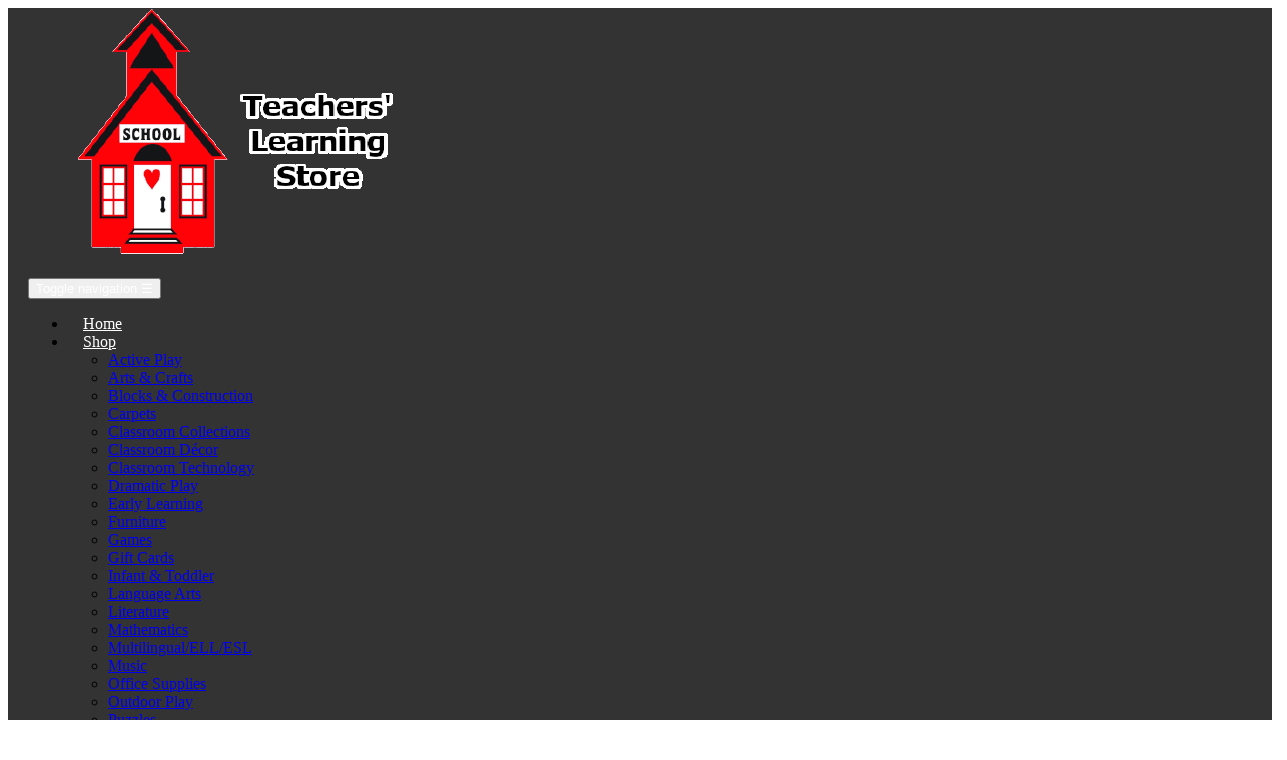

--- FILE ---
content_type: text/html; charset=utf-8
request_url: https://thetlscatalog.com/49035-kevar-contraptions-mwa44156.html
body_size: 21188
content:
<!doctype html>
<html lang="en"         class="default"
    >

  <head>
    
      
  <meta charset="utf-8">


  <meta http-equiv="x-ua-compatible" content="ie=edge">



  <link rel="canonical" href="https://thetlscatalog.com/49035-kevar-contraptions-mwa44156.html">

  <title>KEVA® Contraptions MindWare®  MWA44156</title>
  <meta name="description" content="Take hands-on learning to the next level with KEVA Contraptions! Create intricate, tunnels, towers, ramps and chutes with thi...">
  <meta name="keywords" content="KEVA® Contraptions MWA44156 MindWare® Hands-On Activities CA$80.93">
    


  <meta name="viewport" content="width=device-width, initial-scale=1">



  <link rel="icon" type="image/vnd.microsoft.icon" href="/img/favicon.ico?1630440017">
  <link rel="shortcut icon" type="image/x-icon" href="/img/favicon.ico?1630440017">


  

    <link rel="stylesheet" href="https://thetlscatalog.com/themes/theme_3/assets/css/theme.css" type="text/css" media="all">
  <link rel="stylesheet" href="https://thetlscatalog.com/modules/blockreassurance/views/css/front.css" type="text/css" media="all">
  <link rel="stylesheet" href="https://thetlscatalog.com/themes/theme_3/modules/leoblog/css/leoblog.css" type="text/css" media="all">
  <link rel="stylesheet" href="https://thetlscatalog.com/themes/theme_3/modules/leoslideshow/css/typo/typo.css" type="text/css" media="all">
  <link rel="stylesheet" href="https://thetlscatalog.com/themes/theme_3/modules/leoslideshow/css/iView/iview.css" type="text/css" media="all">
  <link rel="stylesheet" href="https://thetlscatalog.com/themes/theme_3/modules/leoslideshow/css/iView/skin_4_responsive/style.css" type="text/css" media="all">
  <link rel="stylesheet" href="https://thetlscatalog.com/modules/csi_productmedia//views/css/front.css" type="text/css" media="all">
  <link rel="stylesheet" href="https://thetlscatalog.com/themes/theme_3/modules/leobootstrapmenu/css/megamenu.css" type="text/css" media="all">
  <link rel="stylesheet" href="https://thetlscatalog.com/themes/theme_3/modules/leobootstrapmenu/css/leomenusidebar.css" type="text/css" media="all">
  <link rel="stylesheet" href="https://thetlscatalog.com/themes/theme_3/modules/leofeature//css/front.css" type="text/css" media="all">
  <link rel="stylesheet" href="https://thetlscatalog.com/modules/csi_percentagebasedshipping//views/css/front.css" type="text/css" media="all">
  <link rel="stylesheet" href="https://thetlscatalog.com/modules/customertaxexemptfield//views/css/front.css" type="text/css" media="all">
  <link rel="stylesheet" href="https://thetlscatalog.com/js/jquery/ui/themes/base/minified/jquery-ui.min.css" type="text/css" media="all">
  <link rel="stylesheet" href="https://thetlscatalog.com/js/jquery/ui/themes/base/minified/jquery.ui.theme.min.css" type="text/css" media="all">
  <link rel="stylesheet" href="https://thetlscatalog.com/js/jquery/plugins/fancybox/jquery.fancybox.css" type="text/css" media="all">
  <link rel="stylesheet" href="https://thetlscatalog.com/modules/leobootstrapmenu/js/fancybox/jquery.fancybox.css" type="text/css" media="all">
  <link rel="stylesheet" href="https://thetlscatalog.com/themes/theme_3/modules/ps_legalcompliance/views/css/aeuc_front.css" type="text/css" media="all">
  <link rel="stylesheet" href="https://thetlscatalog.com/modules/csi_productlabels/views/css/csiproductlabels.css" type="text/css" media="all">
  <link rel="stylesheet" href="https://thetlscatalog.com/themes/theme_3/assets/css/custom.css" type="text/css" media="all">
  <link rel="stylesheet" href="https://thetlscatalog.com/modules/appagebuilder/css/animate.css" type="text/css" media="all">
  <link rel="stylesheet" href="https://thetlscatalog.com/themes/theme_3/modules/appagebuilder/css/owl.carousel.css" type="text/css" media="all">
  <link rel="stylesheet" href="https://thetlscatalog.com/themes/theme_3/modules/appagebuilder/css/owl.theme.css" type="text/css" media="all">
  <link rel="stylesheet" href="https://thetlscatalog.com/themes/theme_3/modules/appagebuilder/css/styles.css" type="text/css" media="all">
  <link rel="stylesheet" href="https://thetlscatalog.com/themes/theme_3/modules/appagebuilder/css/positions/headerposition1483438954.css" type="text/css" media="all">
  <link rel="stylesheet" href="https://thetlscatalog.com/themes/theme_3/modules/appagebuilder/css/positions/footerposition1482420071.css" type="text/css" media="all">
  <link rel="stylesheet" href="https://thetlscatalog.com/themes/theme_3/modules/appagebuilder/css/profiles/profile1483455346.css" type="text/css" media="all">





    


  

  <script type="text/javascript">
        var LEO_COOKIE_THEME = "AP_DRILL_PANEL_CONFIG";
        var buttoncompare_title_add = "Add to Compare";
        var buttoncompare_title_remove = "Remove from Compare";
        var buttonwishlist_title_add = "Add to Wishlist";
        var buttonwishlist_title_remove = "Remove from WishList";
        var comparator_max_item = 3;
        var compared_products = [];
        var disable_review_form_txt = "Not exists a criterion to review for this product or this language";
        var isLogged = false;
        var prestashop = {"cart":{"products":[],"totals":{"total":{"type":"total","label":"Total","amount":0,"value":"CA$0.00"},"total_including_tax":{"type":"total","label":"Total (tax incl.)","amount":0,"value":"CA$0.00"},"total_excluding_tax":{"type":"total","label":"Total (tax excl.)","amount":0,"value":"CA$0.00"}},"subtotals":{"products":{"type":"products","label":"Subtotal","amount":0,"value":"CA$0.00"},"discounts":null,"shipping":{"type":"shipping","label":"Shipping","amount":0,"value":""},"tax":{"type":"tax","label":"Taxes","amount":0,"value":"CA$0.00"}},"products_count":0,"summary_string":"0 items","vouchers":{"allowed":1,"added":[]},"discounts":[],"minimalPurchase":0,"minimalPurchaseRequired":""},"currency":{"name":"Canadian Dollar","iso_code":"CAD","iso_code_num":"124","sign":"$"},"customer":{"lastname":null,"firstname":null,"email":null,"birthday":null,"newsletter":null,"newsletter_date_add":null,"optin":null,"website":null,"company":null,"siret":null,"ape":null,"is_logged":false,"gender":{"type":null,"name":null},"addresses":[]},"language":{"name":"English (English)","iso_code":"en","locale":"en-US","language_code":"en-us","is_rtl":"0","date_format_lite":"m\/d\/Y","date_format_full":"m\/d\/Y H:i:s","id":1},"page":{"title":"","canonical":null,"meta":{"title":"KEVA\u00ae Contraptions MindWare\u00ae  MWA44156","description":"Take hands-on learning to the next level with KEVA Contraptions! Create intricate, tunnels, towers, ramps and chutes with thi...","keywords":"KEVA\u00ae Contraptions MWA44156 MindWare\u00ae Hands-On Activities CA$80.93","robots":"index"},"page_name":"product","body_classes":{"lang-en":true,"lang-rtl":false,"country-US":true,"currency-CAD":true,"layout-full-width":true,"page-product":true,"tax-display-enabled":true,"product-id-49035":true,"product-KEVA\u00ae Contraptions":true,"product-id-category-124001":true,"product-id-manufacturer-308":true,"product-id-supplier-0":true,"product-available-for-order":true},"admin_notifications":[]},"shop":{"name":"The Teachers' Learning Store","logo":"\/img\/prestashop-logo-1630440017.jpg","stores_icon":"\/img\/logo_stores.png","favicon":"\/img\/favicon.ico"},"urls":{"base_url":"https:\/\/thetlscatalog.com\/","current_url":"https:\/\/thetlscatalog.com\/49035-kevar-contraptions-mwa44156.html","shop_domain_url":"https:\/\/thetlscatalog.com","img_ps_url":"https:\/\/thetlscatalog.com\/img\/","img_cat_url":"https:\/\/thetlscatalog.com\/img\/c\/","img_lang_url":"https:\/\/thetlscatalog.com\/img\/l\/","img_prod_url":"https:\/\/thetlscatalog.com\/img\/p\/","img_manu_url":"https:\/\/thetlscatalog.com\/img\/m\/","img_sup_url":"https:\/\/thetlscatalog.com\/img\/su\/","img_ship_url":"https:\/\/thetlscatalog.com\/img\/s\/","img_store_url":"https:\/\/thetlscatalog.com\/img\/st\/","img_col_url":"https:\/\/thetlscatalog.com\/img\/co\/","img_url":"https:\/\/thetlscatalog.com\/themes\/theme_3\/assets\/img\/","css_url":"https:\/\/thetlscatalog.com\/themes\/theme_3\/assets\/css\/","js_url":"https:\/\/thetlscatalog.com\/themes\/theme_3\/assets\/js\/","pic_url":"https:\/\/thetlscatalog.com\/upload\/","pages":{"address":"https:\/\/thetlscatalog.com\/address","addresses":"https:\/\/thetlscatalog.com\/addresses","authentication":"https:\/\/thetlscatalog.com\/login","cart":"https:\/\/thetlscatalog.com\/cart","category":"https:\/\/thetlscatalog.com\/index.php?controller=category","cms":"https:\/\/thetlscatalog.com\/index.php?controller=cms","contact":"https:\/\/thetlscatalog.com\/contact-us","discount":"https:\/\/thetlscatalog.com\/discount","guest_tracking":"https:\/\/thetlscatalog.com\/guest-tracking","history":"https:\/\/thetlscatalog.com\/order-history","identity":"https:\/\/thetlscatalog.com\/identity","index":"https:\/\/thetlscatalog.com\/","my_account":"https:\/\/thetlscatalog.com\/my-account","order_confirmation":"https:\/\/thetlscatalog.com\/order-confirmation","order_detail":"https:\/\/thetlscatalog.com\/index.php?controller=order-detail","order_follow":"https:\/\/thetlscatalog.com\/order-follow","order":"https:\/\/thetlscatalog.com\/order","order_return":"https:\/\/thetlscatalog.com\/index.php?controller=order-return","order_slip":"https:\/\/thetlscatalog.com\/credit-slip","pagenotfound":"https:\/\/thetlscatalog.com\/page-not-found","password":"https:\/\/thetlscatalog.com\/password-recovery","pdf_invoice":"https:\/\/thetlscatalog.com\/index.php?controller=pdf-invoice","pdf_order_return":"https:\/\/thetlscatalog.com\/index.php?controller=pdf-order-return","pdf_order_slip":"https:\/\/thetlscatalog.com\/index.php?controller=pdf-order-slip","prices_drop":"https:\/\/thetlscatalog.com\/prices-drop","product":"https:\/\/thetlscatalog.com\/index.php?controller=product","search":"https:\/\/thetlscatalog.com\/search","sitemap":"https:\/\/thetlscatalog.com\/sitemap","stores":"https:\/\/thetlscatalog.com\/stores","supplier":"https:\/\/thetlscatalog.com\/supplier","register":"https:\/\/thetlscatalog.com\/login?create_account=1","order_login":"https:\/\/thetlscatalog.com\/order?login=1"},"theme_assets":"\/themes\/theme_3\/assets\/","actions":{"logout":"https:\/\/thetlscatalog.com\/?mylogout="}},"configuration":{"display_taxes_label":true,"is_catalog":false,"show_prices":true,"opt_in":{"partner":true},"quantity_discount":{"type":"discount","label":"Discount"},"voucher_enabled":1,"return_enabled":0},"field_required":[],"breadcrumb":{"links":[{"title":"Home","url":"https:\/\/thetlscatalog.com\/"},{"title":"STEM\/STEAM Resources","url":"https:\/\/thetlscatalog.com\/124-stem-steam-resources"},{"title":"Hands-On Activities","url":"https:\/\/thetlscatalog.com\/124001-stem-steam-resources-hands-on-activities"},{"title":"KEVA\u00ae Contraptions","url":"https:\/\/thetlscatalog.com\/49035-kevar-contraptions-mwa44156.html"}],"count":4},"link":{"protocol_link":"https:\/\/","protocol_content":"https:\/\/"},"time":1768550211,"static_token":"cf8072b6b2ac027b35e3894d3683f324","token":"e794e441acba6b4dc893d788c7684b8b"};
        var productcompare_add = "The product has been added to list compare";
        var productcompare_max_item = "You cannot add more than 3 product(s) to the product comparison";
        var productcompare_remove = "The product was successfully removed from list compare";
        var productcompare_url = "https:\/\/thetlscatalog.com\/module\/leofeature\/productscompare";
        var productcompare_viewlistcompare = "View list compare";
        var psemailsubscription_subscription = "https:\/\/thetlscatalog.com\/module\/ps_emailsubscription\/subscription";
        var psr_icon_color = "#F19D76";
        var wishlist_add = "The product was successfully added to your wishlist";
        var wishlist_cancel_txt = "Cancel";
        var wishlist_confirm_del_txt = "Delete selected item?";
        var wishlist_del_default_txt = "Cannot delete default wishlist";
        var wishlist_email_txt = "Email";
        var wishlist_loggin_required = "You must be logged in to manage your wishlist";
        var wishlist_ok_txt = "Ok";
        var wishlist_quantity_required = "You must enter a quantity";
        var wishlist_remove = "The product was successfully removed from your wishlist";
        var wishlist_reset_txt = "Reset";
        var wishlist_send_txt = "Send";
        var wishlist_send_wishlist_txt = "Send wishlist";
        var wishlist_url = "https:\/\/thetlscatalog.com\/module\/leofeature\/mywishlist";
        var wishlist_viewwishlist = "View your wishlist";
      </script>
<script type="text/javascript">
	var choosefile_text = "Choose file";
	var turnoff_popup_text = "Do not show this popup again";

	var size_item_quickview = 122;
	var style_scroll_quickview = 'vertical';
	
	var size_item_page = 154;
	var style_scroll_page = 'vertical';
	
	var size_item_quickview_attr = 122;	
	var style_scroll_quickview_attr = 'vertical';
	
	var size_item_popup = 218;
	var style_scroll_popup = 'vertical';
</script>


  <script type="text/javascript">
	
	var FancyboxI18nClose = "Close";
	var FancyboxI18nNext = "Next";
	var FancyboxI18nPrev = "Previous";
	var current_link = "http://thetlscatalog.com/";		
	var currentURL = window.location;
	currentURL = String(currentURL);
	currentURL = currentURL.replace("https://","").replace("http://","").replace("www.","").replace( /#\w*/, "" );
	current_link = current_link.replace("https://","").replace("http://","").replace("www.","");
	var text_warning_select_txt = "Please select One to remove?";
	var text_confirm_remove_txt = "Are you sure to remove footer row?";
	var close_bt_txt = "Close";
	var list_menu = [];
	var list_menu_tmp = {};
	var list_tab = [];
	var isHomeMenu = 0;
	
</script><!-- @file modules\appagebuilder\views\templates\hook\header -->

<script>
    /**
     * List functions will run when document.ready()
     */
    var ap_list_functions = [];
    /**
     * List functions will run when window.load()
     */
    var ap_list_functions_loaded = [];

    /**
     * List functions will run when document.ready() for theme
     */
    
    var products_list_functions = [];
</script>


<script type='text/javascript'>
    var leoOption = {
        category_qty:1,
        product_list_image:0,
        product_one_img:1,
        productCdown: 1,
        productColor: 0,
        homeWidth: 370,
        homeheight: 495,
	}

    ap_list_functions.push(function(){
        if (typeof $.LeoCustomAjax !== "undefined" && $.isFunction($.LeoCustomAjax)) {
            var leoCustomAjax = new $.LeoCustomAjax();
            leoCustomAjax.processAjax();
        }
    });
</script>





<link rel="apple-touch-icon" sizes="180x180" href="/apple-touch-icon.png">
<link rel="icon" type="image/png" sizes="32x32" href="/favicon-32x32.png">
<link rel="icon" type="image/png" sizes="16x16" href="/favicon-16x16.png">
<link rel="manifest" href="/site.webmanifest">
<link rel="mask-icon" href="/safari-pinned-tab.svg" color="#5bbad5">
<meta name="msapplication-TileColor" content="#da532c">
<meta name="theme-color" content="#ffffff">

    
  <meta property="og:type" content="product">
  <meta property="og:url" content="https://thetlscatalog.com/49035-kevar-contraptions-mwa44156.html">
  <meta property="og:title" content="KEVA® Contraptions MindWare®  MWA44156">
  <meta property="og:site_name" content="The Teachers&#039; Learning Store">
  <meta property="og:description" content="Take hands-on learning to the next level with KEVA Contraptions! Create intricate, tunnels, towers, ramps and chutes with thi...">
  <meta property="og:image" content="//images.salsify.com/image/upload/s--3xQRHSOV--/c_lpad,w_570,h_763,q_60,fl_progressive/ug8bnstfm7gudzbyxxaq.jpg">
  <meta property="product:pretax_price:amount" content="80.93">
  <meta property="product:pretax_price:currency" content="CAD">
  <meta property="product:price:amount" content="80.93">
  <meta property="product:price:currency" content="CAD">
    <meta property="product:weight:value" content="7.000000">
  <meta property="product:weight:units" content="lb">
  
  </head>

  <body id="product" class="lang-en country-us currency-cad layout-full-width page-product tax-display-enabled product-id-49035 product-keva-contraptions product-id-category-124001 product-id-manufacturer-308 product-id-supplier-0 product-available-for-order fullwidth">

    
      
    

    <main id="page">
      
              
      <header id="header">
        <div class="header-container">
          
            
  <div class="header-banner">
          <div class="container">
              <div class="inner"></div>
          </div>
        </div>



  <nav class="header-nav">
    <div class="topnav">
              <div class="inner"><!-- @file modules\appagebuilder\views\templates\hook\ApRow -->
    <div        class="row ApRow  "
	                        style=""        >
        
                                    <!-- @file modules\appagebuilder\views\templates\hook\ApColumn -->
<div    class="col-xl-2-4 col-lg-3 col-md-3 col-sm-12 col-xs-12 col-sp-12  ApColumn "
	    >
                    <!-- @file modules\appagebuilder\views\templates\hook\ApGenCode -->


	<div class="header_logo block"><a href="https://thetlscatalog.com/"><img class="logo img-fluid" src="/img/prestashop-logo-1630440017.jpg" alt="The Teachers&#039; Learning Store"></a></div>


    </div>
            </div>
    </div>
          </div>
    <div class="bottomnav">
              <div class="inner"><!-- @file modules\appagebuilder\views\templates\hook\ApRow -->
    <div        class="row ApRow  "
	                        style=""        >
        
                                    <!-- @file modules\appagebuilder\views\templates\hook\ApColumn -->
<div    class="col-xl-8 col-lg-9 col-md-12 col-sm-12 col-xs-12 col-sp-12  ApColumn "
	    >
                    <!-- @file modules\appagebuilder\views\templates\hook\ApSlideShow -->
<div id="memgamenu-form_3082915052717249" class="ApMegamenu">
				<nav data-megamenu-id="3082915052717249" class="leo-megamenu cavas_menu navbar navbar-default enable-canvas " role="navigation">
			<!-- Brand and toggle get grouped for better mobile display -->
			<div class="navbar-header">
				<button type="button" class="navbar-toggler hidden-lg-up" data-toggle="collapse" data-target=".megamenu-off-canvas-3082915052717249">
					<span class="sr-only">Toggle navigation</span>
					&#9776;
					<!--
					<span class="icon-bar"></span>
					<span class="icon-bar"></span>
					<span class="icon-bar"></span>
					-->
				</button>
			</div>
			<!-- Collect the nav links, forms, and other content for toggling -->
			
			<div class="leo-top-menu collapse navbar-toggleable-md megamenu-off-canvas megamenu-off-canvas-3082915052717249"><ul class="nav navbar-nav megamenu horizontal"><li class="nav-item   " ><a href="https://thetlscatalog.com/" target="_self" class="nav-link has-category"><span class="menu-title">Home</span></a></li><li class="nav-item parent dropdown  aligned-fullwidth  " ><a class="nav-link dropdown-toggle has-category" data-toggle="dropdown" href="https://thetlscatalog.com/#" target="_top"><span class="menu-title">Shop</span></a><b class="caret"></b><div class="dropdown-menu dropdown-sub mega-cols cols4"  ><div class="dropdown-menu-inner"><div class="row"><div class="mega-col col-sm-3 col-1" data-type="menu" data-colwidth="3"><div class="inner"><ul><li class="nav-item   " ><a class="nav-link" href="https://thetlscatalog.com/101-active-play" target="_self"><span class="menu-title">Active Play</span></a></li><li class="nav-item   " ><a class="nav-link" href="https://thetlscatalog.com/102-arts-crafts" target="_self"><span class="menu-title">Arts & Crafts</span></a></li><li class="nav-item   " ><a class="nav-link" href="https://thetlscatalog.com/103-blocks-construction-play" target="_self"><span class="menu-title">Blocks & Construction</span></a></li><li class="nav-item   " ><a class="nav-link" href="https://thetlscatalog.com/105-carpets" target="_self"><span class="menu-title">Carpets</span></a></li><li class="nav-item   " ><a class="nav-link" href="https://thetlscatalog.com/129-classroom-collections" target="_self"><span class="menu-title">Classroom Collections</span></a></li><li class="nav-item   " ><a class="nav-link" href="https://thetlscatalog.com/104-classroom-decor" target="_self"><span class="menu-title">Classroom Décor</span></a></li><li class="nav-item   " ><a class="nav-link" href="https://thetlscatalog.com/107-classroom-technology" target="_self"><span class="menu-title">Classroom Technology</span></a></li></ul></div></div><div class="mega-col col-sm-3 col-2" data-type="menu" data-colwidth="3"><div class="inner"><ul><li class="nav-item   " ><a class="nav-link" href="https://thetlscatalog.com/108-dramatic-play" target="_self"><span class="menu-title">Dramatic Play</span></a></li><li class="nav-item   " ><a class="nav-link" href="https://thetlscatalog.com/109-early-learning" target="_self"><span class="menu-title">Early Learning</span></a></li><li class="nav-item   " ><a class="nav-link" href="https://thetlscatalog.com/110-furniture" target="_self"><span class="menu-title">Furniture</span></a></li><li class="nav-item   " ><a class="nav-link" href="https://thetlscatalog.com/111-games" target="_self"><span class="menu-title">Games</span></a></li><li class="nav-item   " ><a class="nav-link" href="https://thetlscatalog.com/search?controller=search&s=GCARD" target="_self"><span class="menu-title">Gift Cards</span></a></li><li class="nav-item   " ><a class="nav-link" href="https://thetlscatalog.com/127-infant-toddler" target="_self"><span class="menu-title">Infant & Toddler</span></a></li><li class="nav-item   " ><a class="nav-link" href="https://thetlscatalog.com/112-language-arts" target="_self"><span class="menu-title">Language Arts</span></a></li></ul></div></div><div class="mega-col col-sm-3 col-3" data-type="menu" data-colwidth="3"><div class="inner"><ul><li class="nav-item   " ><a class="nav-link" href="https://thetlscatalog.com/106-literature" target="_self"><span class="menu-title">Literature</span></a></li><li class="nav-item   " ><a class="nav-link" href="https://thetlscatalog.com/113-mathematics" target="_self"><span class="menu-title">Mathematics</span></a></li><li class="nav-item   " ><a class="nav-link" href="https://thetlscatalog.com/115-multilingual-ell-esl" target="_self"><span class="menu-title">Multilingual/ELL/ESL</span></a></li><li class="nav-item   " ><a class="nav-link" href="https://thetlscatalog.com/116-music" target="_self"><span class="menu-title">Music</span></a></li><li class="nav-item   " ><a class="nav-link" href="https://thetlscatalog.com/117-office-supplies" target="_self"><span class="menu-title">Office Supplies</span></a></li><li class="nav-item   " ><a class="nav-link" href="https://thetlscatalog.com/128-outdoor-play" target="_self"><span class="menu-title">Outdoor Play</span></a></li><li class="nav-item   " ><a class="nav-link" href="https://thetlscatalog.com/118-puzzles" target="_self"><span class="menu-title">Puzzles</span></a></li></ul></div></div><div class="mega-col col-sm-3 col-4" data-type="menu" data-colwidth="3"><div class="inner"><ul><li class="nav-item   " ><a class="nav-link" href="https://thetlscatalog.com/119-resource-activity-books" target="_self"><span class="menu-title">Resource/Activity Books</span></a></li><li class="nav-item   " ><a class="nav-link" href="https://thetlscatalog.com/120-rewards-incentives" target="_self"><span class="menu-title">Rewards & Incentives</span></a></li><li class="nav-item   " ><a class="nav-link" href="https://thetlscatalog.com/121-science" target="_self"><span class="menu-title">Science</span></a></li><li class="nav-item   " ><a class="nav-link" href="https://thetlscatalog.com/122-social-studies" target="_self"><span class="menu-title">Social Studies</span></a></li><li class="nav-item   " ><a class="nav-link" href="https://thetlscatalog.com/123-exceptional-learners" target="_self"><span class="menu-title">Special Needs</span></a></li><li class="nav-item   " ><a class="nav-link" href="https://thetlscatalog.com/125-teacher-resources" target="_self"><span class="menu-title">Teacher Resources</span></a></li><li class="nav-item   " ><a class="nav-link" href="https://thetlscatalog.com/126-teacher-classroom-essentials" target="_self"><span class="menu-title">Teacher/Classroom Essentials</span></a></li></ul></div></div></div></div></div></li><li class="nav-item   " ><a href="https://thetlscatalog.com/quick-order-form.html" target="_self" class="nav-link has-category"><span class="menu-title">Quick Order Form</span></a></li><li class="nav-item   " ><a href="https://thetlscatalog.com/contact-us" target="_self" class="nav-link has-category"><span class="menu-title">Contact Us</span></a></li></ul></div>
	</nav>
	<script type="text/javascript">
	// <![CDATA[				
			// var type="horizontal";
			// checkActiveLink();
			// checkTarget();
			list_menu_tmp.id = 3082915052717249;
			list_menu_tmp.type = 'horizontal';
	// ]]>
	
									
				// offCanvas();
				// var show_cavas = 1;
				// console.log('testaaa');
				// console.log(show_cavas);
				list_menu_tmp.show_cavas =1;
			
		
				
		list_menu_tmp.list_tab = list_tab;
		list_menu.push(list_menu_tmp);
		list_menu_tmp = {};	
		list_tab = {};
		
	</script>

	</div>

    </div><!-- @file modules\appagebuilder\views\templates\hook\ApColumn -->
<div    class="col-xl-4 col-lg-3 col-md-12 col-sm-12 col-xs-12 col-sp-12 group-nav-right ApColumn "
	    >
                    <!-- @file modules\appagebuilder\views\templates\hook\ApModule -->

<!-- Block search module TOP -->
<div id="search_widget" class="search-widget popup-over" data-search-controller-url="//thetlscatalog.com/search">
	<a href="javascript:void(0)" data-toggle="dropdown" class="float-xs-right popup-title">
	    <span class="lnr lnr-magnifier"></span>
	    <span class="hidden-lg-down title-search" data-toggle="dropdown">Search</span>
	</a>
	<form method="get" action="//thetlscatalog.com/search" class="popup-content" id="search_form">
		<input type="hidden" name="controller" value="search">
		<input type="text" name="s" value="" placeholder="Search our catalog" aria-label="Search">
		<button type="submit">
			<span class="lnr lnr-magnifier"></span>
		</button>
	</form>
</div>
<!-- /Block search module TOP -->

<!-- @file modules\appagebuilder\views\templates\hook\ApModule -->

<div id="cart-block">
  <div class="blockcart cart-preview inactive" data-refresh-url="//thetlscatalog.com/module/ps_shoppingcart/ajax">
    <div class="header">
              <div class="lnr lnr-cart"></div>
        <!-- <span class="hidden-sm-down">Cart</span> -->
        <div class="cart-products-count">(0)</div>
          </div>
  </div>
</div>


    </div>
            </div>
    </div>
          </div>
  </nav>



  <div class="header-top">
              <div class="container">
              <div class="inner"></div>
                  </div>
          </div>
  
          
        </div>
      </header>
      
        
<aside id="notifications">
  <div class="container">
    
    
    
      </div>
</aside>
      
      <section id="wrapper">
       
              <div class="container">
                
            <nav data-depth="4" class="breadcrumb hidden-sm-down">
  <ol itemscope itemtype="http://schema.org/BreadcrumbList">
          
        <li itemprop="itemListElement" itemscope itemtype="http://schema.org/ListItem">
          <a itemprop="item" href="https://thetlscatalog.com/">
            <span itemprop="name">Home</span>
          </a>
          <meta itemprop="position" content="1">
        </li>
      
          
        <li itemprop="itemListElement" itemscope itemtype="http://schema.org/ListItem">
          <a itemprop="item" href="https://thetlscatalog.com/124-stem-steam-resources">
            <span itemprop="name">STEM/STEAM Resources</span>
          </a>
          <meta itemprop="position" content="2">
        </li>
      
          
        <li itemprop="itemListElement" itemscope itemtype="http://schema.org/ListItem">
          <a itemprop="item" href="https://thetlscatalog.com/124001-stem-steam-resources-hands-on-activities">
            <span itemprop="name">Hands-On Activities</span>
          </a>
          <meta itemprop="position" content="3">
        </li>
      
          
        <li itemprop="itemListElement" itemscope itemtype="http://schema.org/ListItem">
          <a itemprop="item" href="https://thetlscatalog.com/49035-kevar-contraptions-mwa44156.html">
            <span itemprop="name">KEVA® Contraptions</span>
          </a>
          <meta itemprop="position" content="4">
        </li>
      
      </ol>
</nav>
          
          <div class="row">
            

            
  <div id="content-wrapper" class="col-lg-12 col-xs-12">
    
    

  <section id="main" itemscope itemtype="https://schema.org/Product">
    <meta itemprop="url" content="https://thetlscatalog.com/49035-kevar-contraptions-mwa44156.html">

      <div class="row">
        <div class="col-md-7">
          
            <section class="page-content" id="content">
              
                
                  <div class="images-container">

  <div class="thumbs-block">
    <div class="scroll-box-arrows scroll arrows js-arrows">
      <i class="material-icons left arrow-up js-arrow-up">&#xE5CE;</i>
    </div>
    
      <div class="js-qv-mask mask">
        <ul class="product-images js-qv-product-images">
                      <li class="thumb-container">
              <img
                class="thumb js-thumb img-fluid  selected "
                data-image-medium-src="//images.salsify.com/image/upload/s--3xQRHSOV--/c_lpad,w_452,h_452,q_60,fl_progressive/ug8bnstfm7gudzbyxxaq.jpg"
                data-image-large-src="//images.salsify.com/image/upload/s--3xQRHSOV--/c_lpad,w_570,h_763,q_60,fl_progressive/ug8bnstfm7gudzbyxxaq.jpg"
                src="//images.salsify.com/image/upload/s--3xQRHSOV--/c_lpad,w_370,h_495,q_60,fl_progressive/ug8bnstfm7gudzbyxxaq.jpg"
                alt="s--3xQRHSOV--/ug8bnstfm7gudzbyxxaq.jpg"
                title="s--3xQRHSOV--/ug8bnstfm7gudzbyxxaq.jpg"
                width="100"
                itemprop="image"
              >
            </li>
                      <li class="thumb-container">
              <img
                class="thumb js-thumb img-fluid "
                data-image-medium-src="//images.salsify.com/image/upload/s--LTID7isX--/c_lpad,w_452,h_452,q_60,fl_progressive/qhkecwv2hq4lca7bimb2.jpg"
                data-image-large-src="//images.salsify.com/image/upload/s--LTID7isX--/c_lpad,w_570,h_763,q_60,fl_progressive/qhkecwv2hq4lca7bimb2.jpg"
                src="//images.salsify.com/image/upload/s--LTID7isX--/c_lpad,w_370,h_495,q_60,fl_progressive/qhkecwv2hq4lca7bimb2.jpg"
                alt="s--LTID7isX--/qhkecwv2hq4lca7bimb2.jpg"
                title="s--LTID7isX--/qhkecwv2hq4lca7bimb2.jpg"
                width="100"
                itemprop="image"
              >
            </li>
                  </ul>
      </div>
    
    <div class="scroll-box-arrows scroll arrows js-arrows">
      <i class="material-icons right arrow-down js-arrow-down">&#xE5CF;</i>
    </div>
  </div>

  
    <div class="product-cover">
      
        <ul class="product-flags">
                  </ul>
      
      <img class="js-qv-product-cover img-fluid" src="//images.salsify.com/image/upload/s--3xQRHSOV--/c_lpad,w_570,h_763,q_60,fl_progressive/ug8bnstfm7gudzbyxxaq.jpg" alt="s--3xQRHSOV--/ug8bnstfm7gudzbyxxaq.jpg" title="s--3xQRHSOV--/ug8bnstfm7gudzbyxxaq.jpg" itemprop="image">
      <div class="layer hidden-md-down" data-toggle="modal" data-target="#product-modal">
        <i class="material-icons zoom-in">&#xE8FF;</i>
      </div>
    </div>
  
</div>
    <div class="video-wrapper">
    <hr>
                    <h3>Product Media</h3>
                        </div>

                
              
            </section>
          
          </div>
          <div class="col-md-5">
            
              
                <h1 class="h1 product-detail-name" itemprop="name">KEVA® Contraptions</h1>
              
            
                            <div style="padding-bottom: 10px;">
                <span itemprop="sku" id="csi_prd_num">Product Number: MWA44156</span>
                    <span itemprop="brand" content="MindWare®"></span>
                </div>
                <script type="text/javascript">
                  
                    document.addEventListener('DOMContentLoaded', function(){
                      prestashop.on('updatedProduct',function(resp){
                        let sku = $('#product-details .product-reference span').text();
                        if (sku) {
                          $('#csi_prd_num').text('Product Number: ' + sku);
                        }
                      });
                    }, false);
                  
            </script>
                        
                <div class="product-prices">

    
      <div
        class="product-price h5 "
        itemprop="offers"
        itemscope
        itemtype="https://schema.org/Offer"
      >
        <link itemprop="availability" href="https://schema.org/InStock"/>
        <meta itemprop="priceCurrency" content="CAD">
        <meta itemprop="url" content="https://thetlscatalog.com/49035-kevar-contraptions-mwa44156.html">
        <meta itemprop="priceValidUntil" content="2026-04-16">
        <div class="current-price">
          <span itemprop="price" content="80.93">CA$80.93</span>

          
                      

                  </div>


        
                  
      </div>
    


    
          

    
          

    
          

    

    <div class="tax-shipping-delivery-label">
     
          
    
          
    
    </div>
  </div>
                

            
              <div class="product-additional-info">
  
      <div class="social-sharing">
      <span>Share</span>
      <ul>
                  <li class="facebook icon-gray"><a href="https://www.facebook.com/sharer.php?u=https%3A%2F%2Fthetlscatalog.com%2F49035-kevar-contraptions-mwa44156.html" class="text-hide" title="Share" target="_blank">Share</a></li>
                  <li class="twitter icon-gray"><a href="https://twitter.com/intent/tweet?text=KEVA%C2%AE+Contraptions https%3A%2F%2Fthetlscatalog.com%2F49035-kevar-contraptions-mwa44156.html" class="text-hide" title="Tweet" target="_blank">Tweet</a></li>
                  <li class="pinterest icon-gray"><a href="https://www.pinterest.com/pin/create/button/?media=%2F%2Fimages.salsify.com%2Fimage%2Fupload%2Fs--3xQRHSOV--%2Fc_lpad%2Cw_%2Ch_%2Cq_60%2Cfl_progressive%2Fug8bnstfm7gudzbyxxaq.jpg&amp;url=https%3A%2F%2Fthetlscatalog.com%2F49035-kevar-contraptions-mwa44156.html" class="text-hide" title="Pinterest" target="_blank">Pinterest</a></li>
              </ul>
    </div>
  

</div>
                    

          <div class="product-information">
            
              <div id="product-description-short-49035" itemprop="description">Take hands-on learning to the next level with KEVA Contraptions! Create intricate, tunnels, towers, ramps and chutes with thi...</div>
            

            			       
	<div id="leo_product_reviews_block_extra" class="no-print" >
		
		<ul class="reviews_advices">
										<li class="">
					<a class="open-review-form" href="#" data-id-product="49035" data-is-logged="" data-product-link="https://thetlscatalog.com/49035-kevar-contraptions-mwa44156.html">
						<i class="material-icons">&#xE150;</i>
						Write a review
					</a>
				</li>
					</ul>
	</div>


            <div class="product-actions">
              
                <form action="https://thetlscatalog.com/cart" method="post" id="add-to-cart-or-refresh">
                  <input type="hidden" name="token" value="cf8072b6b2ac027b35e3894d3683f324">
                  <input type="hidden" name="id_product" value="49035" id="product_page_product_id">
                  <input type="hidden" name="id_customization" value="0" id="product_customization_id">

                    
                      <div class="product-variants">
  </div>
                    

                    
                                          

                    
                      <section class="product-discounts">
  </section>
                    

                    
                      <div class="product-add-to-cart">
      <span class="control-label">Quantity</span>

    
      <div class="product-quantity clearfix">
        <div class="qty">
          <input
            type="text"
            name="qty"
            id="quantity_wanted"
            value="1"
            class="input-group"
            min="1"
            aria-label="Quantity"
          >
        </div>

        <div class="add">
          <button
            class="btn btn-primary add-to-cart"
            data-button-action="add-to-cart"
            type="submit"
                      >
            <i class="material-icons shopping-cart">&#xE547;</i>
            Add to cart
          </button>
        </div>
      </div>
    

    
      <span id="product-availability">
              </span>
    
    
    
      <p class="product-minimal-quantity">
              </p>
    
  </div>
                    

                    <div class="leo-compare-wishlist-button">
                        <div class="wishlist">
			<a class="leo-wishlist-button btn-product btn" href="#" data-id-wishlist="" data-id-product="49035" data-id-product-attribute="0" title="Add to Wishlist">
			<span class="leo-wishlist-bt-loading cssload-speeding-wheel"></span>
			<span class="leo-wishlist-bt-content">
				<i class="material-icons">&#xE87D;</i>
				<span>Add to Wishlist</span>
			</span>
		</a>
	</div>
                        <div class="compare">
	<a class="leo-compare-button btn-product btn" href="#" data-id-product="49035" title="Add to Compare">
		<span class="leo-compare-bt-loading cssload-speeding-wheel"></span>
		<span class="leo-compare-bt-content">
			<i class="material-icons">&#xE915;</i>
			<span>Add to Compare</span>
		</span>
	</a>
</div>
                    </div>

                  
                    <input class="product-refresh ps-hidden-by-js" name="refresh" type="submit" value="Refresh">
                  
                </form>
              

              </div>

            
              
	      
          </div>
        </div>
      </div>

            	<div class="product-tabs tabs">
	  	<ul class="nav nav-tabs" role="tablist">
		    		    	<li class="nav-item">
				   <a
					 class="nav-link active"
					 data-toggle="tab"
					 href="#description"
					 role="tab"
					 aria-controls="description"
					  aria-selected="true">Description</a>
				</li>
	    			    <li class="nav-item">
				<a
				  class="nav-link"
				  data-toggle="tab"
				  href="#product-details"
				  role="tab"
				  aria-controls="product-details"
				  >Product Details</a>
			</li>
		    		    				<li class="nav-item">
	  <a class="nav-link leo-product-show-review-title" data-toggle="tab" href="#leo-product-show-review-content">Reviews</a>
	</li>


	  	</ul>

	  	<div class="tab-content" id="tab-content">
		   	<div class="tab-pane fade in active" id="description" role="tabpanel">
		     	
		       		<div class="product-description">Take hands-on learning to the next level with KEVA Contraptions! Create intricate, tunnels, towers, ramps and chutes with this interactive STEM tool! No glue, no connectors, just simple stacking and the laws of gravity. Each Contraptions construction set comes with 200 high-precision KEVA planks and two specially designed bouncy balls that are lightweight for maximum action! The detailed guide book shows you the steps needed to build numerous clever builds and is loaded with dozens of full-color photos, ideas and inventing tips. As you build, learn the principals of slope, velocity, force, momentum and balance. The "bounce" of the ball provides some of the most surprising moves—make it twist, bump, hop and stop. Projects vary in difficultly, making it suitable for a wide range of ages and abilities. Once you've mastered the suggested builds, use your imagination to create your own! KEVA Contraptions is an inspiration to future engineers, architects and designers and provides an amazing array of creative possibility.<br /><br /><ul><li>Learn the basics of physics and engineering </li><li>Strengthens analytical skills, resilience and creativity </li><li>Guide book is loaded with instructions, photos, ideas and tips</li><li>Includes 200 durable planks and two specially designed KEVA balls</li><li>Simple, high-quality materials for countless hours of fun</li></ul></div>
		     	
		   	</div>

		   	
		     	<div class="tab-pane fade"
     id="product-details"
     data-product="{&quot;id_shop_default&quot;:&quot;1&quot;,&quot;id_manufacturer&quot;:&quot;308&quot;,&quot;id_supplier&quot;:&quot;0&quot;,&quot;reference&quot;:&quot;MWA44156&quot;,&quot;is_virtual&quot;:&quot;0&quot;,&quot;delivery_in_stock&quot;:&quot;&quot;,&quot;delivery_out_stock&quot;:&quot;&quot;,&quot;id_category_default&quot;:&quot;124001&quot;,&quot;on_sale&quot;:&quot;0&quot;,&quot;online_only&quot;:&quot;0&quot;,&quot;ecotax&quot;:0,&quot;minimal_quantity&quot;:&quot;1&quot;,&quot;low_stock_threshold&quot;:null,&quot;low_stock_alert&quot;:&quot;0&quot;,&quot;price&quot;:80.93,&quot;unity&quot;:&quot;&quot;,&quot;unit_price_ratio&quot;:&quot;0.000000&quot;,&quot;additional_shipping_cost&quot;:&quot;0.00&quot;,&quot;customizable&quot;:&quot;0&quot;,&quot;text_fields&quot;:&quot;0&quot;,&quot;uploadable_files&quot;:&quot;0&quot;,&quot;redirect_type&quot;:&quot;&quot;,&quot;id_type_redirected&quot;:&quot;0&quot;,&quot;available_for_order&quot;:&quot;1&quot;,&quot;available_date&quot;:&quot;0000-00-00&quot;,&quot;show_condition&quot;:&quot;0&quot;,&quot;condition&quot;:&quot;new&quot;,&quot;show_price&quot;:&quot;1&quot;,&quot;indexed&quot;:&quot;1&quot;,&quot;visibility&quot;:&quot;both&quot;,&quot;cache_default_attribute&quot;:&quot;0&quot;,&quot;advanced_stock_management&quot;:&quot;0&quot;,&quot;date_add&quot;:&quot;2020-07-14 10:03:37&quot;,&quot;date_upd&quot;:&quot;2026-01-11 01:18:31&quot;,&quot;pack_stock_type&quot;:&quot;3&quot;,&quot;meta_description&quot;:&quot;Take hands-on learning to the next level with KEVA Contraptions! Create intricate, tunnels, towers, ramps and chutes with thi...&quot;,&quot;meta_keywords&quot;:&quot;KEVA\u00ae Contraptions MWA44156 MindWare\u00ae Hands-On Activities CA$80.93&quot;,&quot;meta_title&quot;:&quot;KEVA\u00ae Contraptions MindWare\u00ae  MWA44156&quot;,&quot;link_rewrite&quot;:&quot;kevar-contraptions-mwa44156&quot;,&quot;name&quot;:&quot;KEVA\u00ae Contraptions&quot;,&quot;description&quot;:&quot;Take hands-on learning to the next level with KEVA Contraptions! Create intricate, tunnels, towers, ramps and chutes with this interactive STEM tool! No glue, no connectors, just simple stacking and the laws of gravity. Each Contraptions construction set comes with 200 high-precision KEVA planks and two specially designed bouncy balls that are lightweight for maximum action! The detailed guide book shows you the steps needed to build numerous clever builds and is loaded with dozens of full-color photos, ideas and inventing tips. As you build, learn the principals of slope, velocity, force, momentum and balance. The \&quot;bounce\&quot; of the ball provides some of the most surprising moves\u2014make it twist, bump, hop and stop. Projects vary in difficultly, making it suitable for a wide range of ages and abilities. Once you&#039;ve mastered the suggested builds, use your imagination to create your own! KEVA Contraptions is an inspiration to future engineers, architects and designers and provides an amazing array of creative possibility.&lt;br \/&gt;&lt;br \/&gt;&lt;ul&gt;&lt;li&gt;Learn the basics of physics and engineering &lt;\/li&gt;&lt;li&gt;Strengthens analytical skills, resilience and creativity &lt;\/li&gt;&lt;li&gt;Guide book is loaded with instructions, photos, ideas and tips&lt;\/li&gt;&lt;li&gt;Includes 200 durable planks and two specially designed KEVA balls&lt;\/li&gt;&lt;li&gt;Simple, high-quality materials for countless hours of fun&lt;\/li&gt;&lt;\/ul&gt;&quot;,&quot;description_short&quot;:&quot;Take hands-on learning to the next level with KEVA Contraptions! Create intricate, tunnels, towers, ramps and chutes with thi...&quot;,&quot;available_now&quot;:&quot;&quot;,&quot;available_later&quot;:&quot;&quot;,&quot;id&quot;:49035,&quot;id_product&quot;:49035,&quot;out_of_stock&quot;:0,&quot;new&quot;:0,&quot;id_product_attribute&quot;:&quot;0&quot;,&quot;quantity_wanted&quot;:1,&quot;extraContent&quot;:[],&quot;allow_oosp&quot;:true,&quot;category&quot;:&quot;stem-steam-resources-hands-on-activities&quot;,&quot;category_name&quot;:&quot;Hands-On Activities&quot;,&quot;link&quot;:&quot;https:\/\/thetlscatalog.com\/49035-kevar-contraptions-mwa44156.html&quot;,&quot;attribute_price&quot;:0,&quot;price_tax_exc&quot;:80.93,&quot;price_without_reduction&quot;:80.93,&quot;reduction&quot;:0,&quot;specific_prices&quot;:[],&quot;quantity&quot;:999,&quot;quantity_all_versions&quot;:999,&quot;id_image&quot;:&quot;en-default&quot;,&quot;features&quot;:[],&quot;attachments&quot;:[],&quot;virtual&quot;:0,&quot;pack&quot;:0,&quot;packItems&quot;:[],&quot;nopackprice&quot;:0,&quot;customization_required&quot;:false,&quot;rate&quot;:0,&quot;tax_name&quot;:&quot;&quot;,&quot;ecotax_rate&quot;:0,&quot;unit_price&quot;:0,&quot;customizations&quot;:{&quot;fields&quot;:[]},&quot;id_customization&quot;:0,&quot;is_customizable&quot;:false,&quot;show_quantities&quot;:false,&quot;quantity_label&quot;:&quot;Items&quot;,&quot;quantity_discounts&quot;:[],&quot;customer_group_discount&quot;:0}"
     role="tabpanel"
  >
  
          <div class="product-manufacturer">
                  <a href="https://thetlscatalog.com/308_mindware">
            <img src="https://thetlscatalog.com/img/m/308.jpg" class="img img-thumbnail manufacturer-logo" alt="MindWare®">
          </a>
              </div>
              <div class="product-reference">
        <label class="label">Product Number:  </label>
        <span itemprop="sku">MWA44156</span>
      </div>
      

  
      

  
      

  
    <div class="product-out-of-stock">
      
    </div>
  

  
      

  
  
      

  
      
</div>
		   	

		   	
		     			   	
		   		<div class="tab-pane fade in" id="leo-product-show-review-content">	

		<div id="product_reviews_block_tab">
												<a class="open-review-form" href="#" data-id-product="49035" data-is-logged="" data-product-link="https://thetlscatalog.com/49035-kevar-contraptions-mwa44156.html">
						<i class="material-icons">&#xE150;</i>
						Be the first to write your review!
					</a>			
									</div> 
	</div>	

		   			</div>
	</div>
        

    
          

    
      <section class="category-products block clearfix">
  
  <div class="block_content">
    <div class="products">
      <div class="owl-row">
        <div id="category-products">
                      <div class="item first">
              
                                  
                  <article class="product-miniature js-product-miniature" data-id-product="153214" data-id-product-attribute="0" itemscope itemtype="http://schema.org/Product">
  <div class="thumbnail-container">
    <div class="product-image">
<!-- @file modules\appagebuilder\views\templates\front\products\file_tpl -->

<a href="https://thetlscatalog.com/153214-simple-machines-screw-ctu505.html" class="thumbnail product-thumbnail">
  <img
    class="img-fluid"
	src = "//images.salsify.com/image/upload/s--_Q7Py3-A--/c_lpad,w_370,h_495,q_60,fl_progressive/n1rodeqqrfko6tlvwcwt.jpg"
	alt = "s--_Q7Py3-A--/n1rodeqqrfko6tlvwcwt.jpg"
	data-full-size-image-url = "//images.salsify.com/image/upload/s--_Q7Py3-A--/c_lpad,w_570,h_763,q_60,fl_progressive/n1rodeqqrfko6tlvwcwt.jpg"
  >
  	<span class="product-additional" data-idproduct="153214"></span>
  </a> 



<!-- @file modules\appagebuilder\views\templates\front\products\file_tpl -->

<ul class="product-flags">
  </ul>

<div class="functional-buttons clearfix">
<!-- @file modules\appagebuilder\views\templates\front\products\file_tpl -->
<div class="quickview no-variants hidden-sm-down">
	<a href="#" class="quick-view btn-product" data-link-action="quickview" title="Quick view">
		<span class="leo-quickview-bt-loading cssload-speeding-wheel"></span>
		<span class="leo-quickview-bt-content">
			<i class="fa fa-expand"></i>
		</span>
	</a>
</div>

<!-- @file modules\appagebuilder\views\templates\front\products\file_tpl -->
<div class="wishlist">
			<a class="leo-wishlist-button btn-product btn" href="#" data-id-wishlist="" data-id-product="153214" data-id-product-attribute="0" title="Add to Wishlist">
			<span class="leo-wishlist-bt-loading cssload-speeding-wheel"></span>
			<span class="leo-wishlist-bt-content">
				<i class="material-icons">&#xE87D;</i>
				<span>Add to Wishlist</span>
			</span>
		</a>
	</div>

<!-- @file modules\appagebuilder\views\templates\front\products\file_tpl -->

<div class="button-container cart">
	<form action="https://thetlscatalog.com/cart" method="post">
		<input type="hidden" name="token" value="cf8072b6b2ac027b35e3894d3683f324">
		<input type="hidden" value="999" class="quantity_product quantity_product_153214" name="quantity_product">
		<input type="hidden" value="1" class="minimal_quantity minimal_quantity_153214" name="minimal_quantity">
		<input type="hidden" value="0" class="id_product_attribute id_product_attribute_153214" name="id_product_attribute">
		<input type="hidden" value="153214" class="id_product" name="id_product">
		<input type="hidden" name="id_customization" value="" class="product_customization_id">
			
		<input type="hidden" class="input-group form-control qty qty_product qty_product_153214" name="qty" value="1" data-min="1">
		  <button class="btn btn-primary btn-product add-to-cart leo-bt-cart leo-bt-cart_153214" data-button-action="add-to-cart" type="submit">
			<span class="leo-loading cssload-speeding-wheel"></span>
			<span class="leo-bt-cart-content">
				<i class="material-icons shopping-cart">&#xE547;</i>
				<span>Add to cart</span>
			</span>
		  </button>
	</form>
</div>



<!-- @file modules\appagebuilder\views\templates\front\products\file_tpl -->
<div class="compare">
	<a class="leo-compare-button btn-product btn" href="#" data-id-product="153214" title="Add to Compare">
		<span class="leo-compare-bt-loading cssload-speeding-wheel"></span>
		<span class="leo-compare-bt-content">
			<i class="material-icons">&#xE915;</i>
			<span>Add to Compare</span>
		</span>
	</a>
</div>
</div></div>
    <div class="product-meta">
<!-- @file modulesappagebuilderviewstemplatesfrontproductsfile_tpl -->

  <h1 class="h3 product-title" itemprop="name"><a href="https://thetlscatalog.com/153214-simple-machines-screw-ctu505.html">Simple Machines Screw</a></h1>


<!-- @file modules\appagebuilder\views\templates\front\products\file_tpl -->
	<div class="leo-list-product-reviews" >
		<div class="leo-list-product-reviews-wraper">
			<div class="star_content clearfix">
															<div class="star"></div>
																				<div class="star"></div>
																				<div class="star"></div>
																				<div class="star"></div>
																				<div class="star"></div>
																</div>
					</div>
	</div>



<!-- @file modules\appagebuilder\views\templates\front\products\file_tpl -->
        
                      <div class="product-price-and-shipping">

              <span class="price" itemprop="offers" itemscope itemtype="http://schema.org/Offer">
                <span itemprop="priceCurrency" content="CAD"></span><span itemprop="price" content="26.99">CA$26.99</span>
              </span>
              
              

              
              

              
            </div>
                  
    </div>
  </div>
</article>

                              
            </div>
                      <div class="item first">
              
                                  
                  <article class="product-miniature js-product-miniature" data-id-product="151406" data-id-product-attribute="0" itemscope itemtype="http://schema.org/Product">
  <div class="thumbnail-container">
    <div class="product-image">
<!-- @file modules\appagebuilder\views\templates\front\products\file_tpl -->

<a href="https://thetlscatalog.com/151406-kevar-maple-plank-set-400-plank-set-mwa58078.html" class="thumbnail product-thumbnail">
  <img
    class="img-fluid"
	src = "//images.salsify.com/image/upload/s--HtSsn2zT--/c_lpad,w_370,h_495,q_60,fl_progressive/jikfnnbq8qbnpklaejnf.jpg"
	alt = "s--HtSsn2zT--/jikfnnbq8qbnpklaejnf.jpg"
	data-full-size-image-url = "//images.salsify.com/image/upload/s--HtSsn2zT--/c_lpad,w_570,h_763,q_60,fl_progressive/jikfnnbq8qbnpklaejnf.jpg"
  >
  	<span class="product-additional" data-idproduct="151406"></span>
  </a> 



<!-- @file modules\appagebuilder\views\templates\front\products\file_tpl -->

<ul class="product-flags">
  </ul>

<div class="functional-buttons clearfix">
<!-- @file modules\appagebuilder\views\templates\front\products\file_tpl -->
<div class="quickview no-variants hidden-sm-down">
	<a href="#" class="quick-view btn-product" data-link-action="quickview" title="Quick view">
		<span class="leo-quickview-bt-loading cssload-speeding-wheel"></span>
		<span class="leo-quickview-bt-content">
			<i class="fa fa-expand"></i>
		</span>
	</a>
</div>

<!-- @file modules\appagebuilder\views\templates\front\products\file_tpl -->
<div class="wishlist">
			<a class="leo-wishlist-button btn-product btn" href="#" data-id-wishlist="" data-id-product="151406" data-id-product-attribute="0" title="Add to Wishlist">
			<span class="leo-wishlist-bt-loading cssload-speeding-wheel"></span>
			<span class="leo-wishlist-bt-content">
				<i class="material-icons">&#xE87D;</i>
				<span>Add to Wishlist</span>
			</span>
		</a>
	</div>

<!-- @file modules\appagebuilder\views\templates\front\products\file_tpl -->

<div class="button-container cart">
	<form action="https://thetlscatalog.com/cart" method="post">
		<input type="hidden" name="token" value="cf8072b6b2ac027b35e3894d3683f324">
		<input type="hidden" value="999" class="quantity_product quantity_product_151406" name="quantity_product">
		<input type="hidden" value="1" class="minimal_quantity minimal_quantity_151406" name="minimal_quantity">
		<input type="hidden" value="0" class="id_product_attribute id_product_attribute_151406" name="id_product_attribute">
		<input type="hidden" value="151406" class="id_product" name="id_product">
		<input type="hidden" name="id_customization" value="" class="product_customization_id">
			
		<input type="hidden" class="input-group form-control qty qty_product qty_product_151406" name="qty" value="1" data-min="1">
		  <button class="btn btn-primary btn-product add-to-cart leo-bt-cart leo-bt-cart_151406" data-button-action="add-to-cart" type="submit">
			<span class="leo-loading cssload-speeding-wheel"></span>
			<span class="leo-bt-cart-content">
				<i class="material-icons shopping-cart">&#xE547;</i>
				<span>Add to cart</span>
			</span>
		  </button>
	</form>
</div>



<!-- @file modules\appagebuilder\views\templates\front\products\file_tpl -->
<div class="compare">
	<a class="leo-compare-button btn-product btn" href="#" data-id-product="151406" title="Add to Compare">
		<span class="leo-compare-bt-loading cssload-speeding-wheel"></span>
		<span class="leo-compare-bt-content">
			<i class="material-icons">&#xE915;</i>
			<span>Add to Compare</span>
		</span>
	</a>
</div>
</div></div>
    <div class="product-meta">
<!-- @file modulesappagebuilderviewstemplatesfrontproductsfile_tpl -->

  <h1 class="h3 product-title" itemprop="name"><a href="https://thetlscatalog.com/151406-kevar-maple-plank-set-400-plank-set-mwa58078.html">KEVA® Maple Plank Set, 400 Plank Set</a></h1>


<!-- @file modules\appagebuilder\views\templates\front\products\file_tpl -->
	<div class="leo-list-product-reviews" >
		<div class="leo-list-product-reviews-wraper">
			<div class="star_content clearfix">
															<div class="star"></div>
																				<div class="star"></div>
																				<div class="star"></div>
																				<div class="star"></div>
																				<div class="star"></div>
																</div>
					</div>
	</div>



<!-- @file modules\appagebuilder\views\templates\front\products\file_tpl -->
        
                      <div class="product-price-and-shipping">

              <span class="price" itemprop="offers" itemscope itemtype="http://schema.org/Offer">
                <span itemprop="priceCurrency" content="CAD"></span><span itemprop="price" content="296.93">CA$296.93</span>
              </span>
              
              

              
              

              
            </div>
                  
    </div>
  </div>
</article>

                              
            </div>
                      <div class="item first">
              
                                  
                  <article class="product-miniature js-product-miniature" data-id-product="157893" data-id-product-attribute="0" itemscope itemtype="http://schema.org/Product">
  <div class="thumbnail-container">
    <div class="product-image">
<!-- @file modules\appagebuilder\views\templates\front\products\file_tpl -->

<a href="https://thetlscatalog.com/157893-hands-on-coding-robotics-cart-intermediate-htm96812.html" class="thumbnail product-thumbnail">
  <img
    class="img-fluid"
	src = "//images.salsify.com/image/upload/s--tq5g7Xbo--/c_lpad,w_370,h_495,q_60,fl_progressive/sfjs3vkofgyba3issdfj.jpg"
	alt = "s--tq5g7Xbo--/sfjs3vkofgyba3issdfj.jpg"
	data-full-size-image-url = "//images.salsify.com/image/upload/s--tq5g7Xbo--/c_lpad,w_570,h_763,q_60,fl_progressive/sfjs3vkofgyba3issdfj.jpg"
  >
  	<span class="product-additional" data-idproduct="157893"></span>
  </a> 



<!-- @file modules\appagebuilder\views\templates\front\products\file_tpl -->

<ul class="product-flags">
  	<li class="product-flag new">New</li>
  </ul>

<div class="functional-buttons clearfix">
<!-- @file modules\appagebuilder\views\templates\front\products\file_tpl -->
<div class="quickview no-variants hidden-sm-down">
	<a href="#" class="quick-view btn-product" data-link-action="quickview" title="Quick view">
		<span class="leo-quickview-bt-loading cssload-speeding-wheel"></span>
		<span class="leo-quickview-bt-content">
			<i class="fa fa-expand"></i>
		</span>
	</a>
</div>

<!-- @file modules\appagebuilder\views\templates\front\products\file_tpl -->
<div class="wishlist">
			<a class="leo-wishlist-button btn-product btn" href="#" data-id-wishlist="" data-id-product="157893" data-id-product-attribute="0" title="Add to Wishlist">
			<span class="leo-wishlist-bt-loading cssload-speeding-wheel"></span>
			<span class="leo-wishlist-bt-content">
				<i class="material-icons">&#xE87D;</i>
				<span>Add to Wishlist</span>
			</span>
		</a>
	</div>

<!-- @file modules\appagebuilder\views\templates\front\products\file_tpl -->

<div class="button-container cart">
	<form action="https://thetlscatalog.com/cart" method="post">
		<input type="hidden" name="token" value="cf8072b6b2ac027b35e3894d3683f324">
		<input type="hidden" value="999" class="quantity_product quantity_product_157893" name="quantity_product">
		<input type="hidden" value="1" class="minimal_quantity minimal_quantity_157893" name="minimal_quantity">
		<input type="hidden" value="0" class="id_product_attribute id_product_attribute_157893" name="id_product_attribute">
		<input type="hidden" value="157893" class="id_product" name="id_product">
		<input type="hidden" name="id_customization" value="" class="product_customization_id">
			
		<input type="hidden" class="input-group form-control qty qty_product qty_product_157893" name="qty" value="1" data-min="1">
		  <button class="btn btn-primary btn-product add-to-cart leo-bt-cart leo-bt-cart_157893" data-button-action="add-to-cart" type="submit">
			<span class="leo-loading cssload-speeding-wheel"></span>
			<span class="leo-bt-cart-content">
				<i class="material-icons shopping-cart">&#xE547;</i>
				<span>Add to cart</span>
			</span>
		  </button>
	</form>
</div>



<!-- @file modules\appagebuilder\views\templates\front\products\file_tpl -->
<div class="compare">
	<a class="leo-compare-button btn-product btn" href="#" data-id-product="157893" title="Add to Compare">
		<span class="leo-compare-bt-loading cssload-speeding-wheel"></span>
		<span class="leo-compare-bt-content">
			<i class="material-icons">&#xE915;</i>
			<span>Add to Compare</span>
		</span>
	</a>
</div>
</div></div>
    <div class="product-meta">
<!-- @file modulesappagebuilderviewstemplatesfrontproductsfile_tpl -->

  <h1 class="h3 product-title" itemprop="name"><a href="https://thetlscatalog.com/157893-hands-on-coding-robotics-cart-intermediate-htm96812.html">Hands-On Coding &amp; Robotics Cart, Intermediate</a></h1>


<!-- @file modules\appagebuilder\views\templates\front\products\file_tpl -->
	<div class="leo-list-product-reviews" >
		<div class="leo-list-product-reviews-wraper">
			<div class="star_content clearfix">
															<div class="star"></div>
																				<div class="star"></div>
																				<div class="star"></div>
																				<div class="star"></div>
																				<div class="star"></div>
																</div>
					</div>
	</div>



<!-- @file modules\appagebuilder\views\templates\front\products\file_tpl -->
        
                      <div class="product-price-and-shipping">

              <span class="price" itemprop="offers" itemscope itemtype="http://schema.org/Offer">
                <span itemprop="priceCurrency" content="CAD"></span><span itemprop="price" content="4049.99">CA$4,049.99</span>
              </span>
              
              

              
              

              
            </div>
                  
    </div>
  </div>
</article>

                              
            </div>
                      <div class="item first">
              
                                  
                  <article class="product-miniature js-product-miniature" data-id-product="18940" data-id-product-attribute="0" itemscope itemtype="http://schema.org/Product">
  <div class="thumbnail-container">
    <div class="product-image">
<!-- @file modules\appagebuilder\views\templates\front\products\file_tpl -->

<a href="https://thetlscatalog.com/18940-wikki-stixr-stem-pak-wkx850.html" class="thumbnail product-thumbnail">
  <img
    class="img-fluid"
	src = "//images.salsify.com/image/upload/s--kNR7fQvV--/c_lpad,w_370,h_495,q_60,fl_progressive/ksc6leflcuh7zbyiismx.jpg"
	alt = "s--kNR7fQvV--/ksc6leflcuh7zbyiismx.jpg"
	data-full-size-image-url = "//images.salsify.com/image/upload/s--kNR7fQvV--/c_lpad,w_570,h_763,q_60,fl_progressive/ksc6leflcuh7zbyiismx.jpg"
  >
  	<span class="product-additional" data-idproduct="18940"></span>
  </a> 



<!-- @file modules\appagebuilder\views\templates\front\products\file_tpl -->

<ul class="product-flags">
  </ul>

<div class="functional-buttons clearfix">
<!-- @file modules\appagebuilder\views\templates\front\products\file_tpl -->
<div class="quickview no-variants hidden-sm-down">
	<a href="#" class="quick-view btn-product" data-link-action="quickview" title="Quick view">
		<span class="leo-quickview-bt-loading cssload-speeding-wheel"></span>
		<span class="leo-quickview-bt-content">
			<i class="fa fa-expand"></i>
		</span>
	</a>
</div>

<!-- @file modules\appagebuilder\views\templates\front\products\file_tpl -->
<div class="wishlist">
			<a class="leo-wishlist-button btn-product btn" href="#" data-id-wishlist="" data-id-product="18940" data-id-product-attribute="0" title="Add to Wishlist">
			<span class="leo-wishlist-bt-loading cssload-speeding-wheel"></span>
			<span class="leo-wishlist-bt-content">
				<i class="material-icons">&#xE87D;</i>
				<span>Add to Wishlist</span>
			</span>
		</a>
	</div>

<!-- @file modules\appagebuilder\views\templates\front\products\file_tpl -->

<div class="button-container cart">
	<form action="https://thetlscatalog.com/cart" method="post">
		<input type="hidden" name="token" value="cf8072b6b2ac027b35e3894d3683f324">
		<input type="hidden" value="999" class="quantity_product quantity_product_18940" name="quantity_product">
		<input type="hidden" value="1" class="minimal_quantity minimal_quantity_18940" name="minimal_quantity">
		<input type="hidden" value="0" class="id_product_attribute id_product_attribute_18940" name="id_product_attribute">
		<input type="hidden" value="18940" class="id_product" name="id_product">
		<input type="hidden" name="id_customization" value="" class="product_customization_id">
			
		<input type="hidden" class="input-group form-control qty qty_product qty_product_18940" name="qty" value="1" data-min="1">
		  <button class="btn btn-primary btn-product add-to-cart leo-bt-cart leo-bt-cart_18940" data-button-action="add-to-cart" type="submit">
			<span class="leo-loading cssload-speeding-wheel"></span>
			<span class="leo-bt-cart-content">
				<i class="material-icons shopping-cart">&#xE547;</i>
				<span>Add to cart</span>
			</span>
		  </button>
	</form>
</div>



<!-- @file modules\appagebuilder\views\templates\front\products\file_tpl -->
<div class="compare">
	<a class="leo-compare-button btn-product btn" href="#" data-id-product="18940" title="Add to Compare">
		<span class="leo-compare-bt-loading cssload-speeding-wheel"></span>
		<span class="leo-compare-bt-content">
			<i class="material-icons">&#xE915;</i>
			<span>Add to Compare</span>
		</span>
	</a>
</div>
</div></div>
    <div class="product-meta">
<!-- @file modulesappagebuilderviewstemplatesfrontproductsfile_tpl -->

  <h1 class="h3 product-title" itemprop="name"><a href="https://thetlscatalog.com/18940-wikki-stixr-stem-pak-wkx850.html">Wikki Stix® STEM Pak</a></h1>


<!-- @file modules\appagebuilder\views\templates\front\products\file_tpl -->
	<div class="leo-list-product-reviews" >
		<div class="leo-list-product-reviews-wraper">
			<div class="star_content clearfix">
															<div class="star"></div>
																				<div class="star"></div>
																				<div class="star"></div>
																				<div class="star"></div>
																				<div class="star"></div>
																</div>
					</div>
	</div>



<!-- @file modules\appagebuilder\views\templates\front\products\file_tpl -->
        
                      <div class="product-price-and-shipping">

              <span class="price" itemprop="offers" itemscope itemtype="http://schema.org/Offer">
                <span itemprop="priceCurrency" content="CAD"></span><span itemprop="price" content="28.35">CA$28.35</span>
              </span>
              
              

              
              

              
            </div>
                  
    </div>
  </div>
</article>

                              
            </div>
                      <div class="item first">
              
                                  
                  <article class="product-miniature js-product-miniature" data-id-product="47903" data-id-product-attribute="0" itemscope itemtype="http://schema.org/Product">
  <div class="thumbnail-container">
    <div class="product-image">
<!-- @file modules\appagebuilder\views\templates\front\products\file_tpl -->

<a href="https://thetlscatalog.com/47903-stem-basics-multicolor-jumbo-craft-sticks-200-count-tcr20918.html" class="thumbnail product-thumbnail">
  <img
    class="img-fluid"
	src = "//images.salsify.com/image/upload/s--BZLJQNf5--/c_lpad,w_370,h_495,q_60,fl_progressive/dj5cv0uqmchoedcwxit0.jpg"
	alt = "s--BZLJQNf5--/dj5cv0uqmchoedcwxit0.jpg"
	data-full-size-image-url = "//images.salsify.com/image/upload/s--BZLJQNf5--/c_lpad,w_570,h_763,q_60,fl_progressive/dj5cv0uqmchoedcwxit0.jpg"
  >
  	<span class="product-additional" data-idproduct="47903"></span>
  </a> 



<!-- @file modules\appagebuilder\views\templates\front\products\file_tpl -->

<ul class="product-flags">
  </ul>

<div class="functional-buttons clearfix">
<!-- @file modules\appagebuilder\views\templates\front\products\file_tpl -->
<div class="quickview no-variants hidden-sm-down">
	<a href="#" class="quick-view btn-product" data-link-action="quickview" title="Quick view">
		<span class="leo-quickview-bt-loading cssload-speeding-wheel"></span>
		<span class="leo-quickview-bt-content">
			<i class="fa fa-expand"></i>
		</span>
	</a>
</div>

<!-- @file modules\appagebuilder\views\templates\front\products\file_tpl -->
<div class="wishlist">
			<a class="leo-wishlist-button btn-product btn" href="#" data-id-wishlist="" data-id-product="47903" data-id-product-attribute="0" title="Add to Wishlist">
			<span class="leo-wishlist-bt-loading cssload-speeding-wheel"></span>
			<span class="leo-wishlist-bt-content">
				<i class="material-icons">&#xE87D;</i>
				<span>Add to Wishlist</span>
			</span>
		</a>
	</div>

<!-- @file modules\appagebuilder\views\templates\front\products\file_tpl -->

<div class="button-container cart">
	<form action="https://thetlscatalog.com/cart" method="post">
		<input type="hidden" name="token" value="cf8072b6b2ac027b35e3894d3683f324">
		<input type="hidden" value="999" class="quantity_product quantity_product_47903" name="quantity_product">
		<input type="hidden" value="1" class="minimal_quantity minimal_quantity_47903" name="minimal_quantity">
		<input type="hidden" value="0" class="id_product_attribute id_product_attribute_47903" name="id_product_attribute">
		<input type="hidden" value="47903" class="id_product" name="id_product">
		<input type="hidden" name="id_customization" value="" class="product_customization_id">
			
		<input type="hidden" class="input-group form-control qty qty_product qty_product_47903" name="qty" value="1" data-min="1">
		  <button class="btn btn-primary btn-product add-to-cart leo-bt-cart leo-bt-cart_47903" data-button-action="add-to-cart" type="submit">
			<span class="leo-loading cssload-speeding-wheel"></span>
			<span class="leo-bt-cart-content">
				<i class="material-icons shopping-cart">&#xE547;</i>
				<span>Add to cart</span>
			</span>
		  </button>
	</form>
</div>



<!-- @file modules\appagebuilder\views\templates\front\products\file_tpl -->
<div class="compare">
	<a class="leo-compare-button btn-product btn" href="#" data-id-product="47903" title="Add to Compare">
		<span class="leo-compare-bt-loading cssload-speeding-wheel"></span>
		<span class="leo-compare-bt-content">
			<i class="material-icons">&#xE915;</i>
			<span>Add to Compare</span>
		</span>
	</a>
</div>
</div></div>
    <div class="product-meta">
<!-- @file modulesappagebuilderviewstemplatesfrontproductsfile_tpl -->

  <h1 class="h3 product-title" itemprop="name"><a href="https://thetlscatalog.com/47903-stem-basics-multicolor-jumbo-craft-sticks-200-count-tcr20918.html">STEM Basics: Multicolor Jumbo Craft Sticks, 200 Count</a></h1>


<!-- @file modules\appagebuilder\views\templates\front\products\file_tpl -->
	<div class="leo-list-product-reviews" >
		<div class="leo-list-product-reviews-wraper">
			<div class="star_content clearfix">
															<div class="star"></div>
																				<div class="star"></div>
																				<div class="star"></div>
																				<div class="star"></div>
																				<div class="star"></div>
																</div>
					</div>
	</div>



<!-- @file modules\appagebuilder\views\templates\front\products\file_tpl -->
        
                      <div class="product-price-and-shipping">

              <span class="price" itemprop="offers" itemscope itemtype="http://schema.org/Offer">
                <span itemprop="priceCurrency" content="CAD"></span><span itemprop="price" content="9.44">CA$9.44</span>
              </span>
              
              

              
              

              
            </div>
                  
    </div>
  </div>
</article>

                              
            </div>
                      <div class="item first">
              
                                  
                  <article class="product-miniature js-product-miniature" data-id-product="156407" data-id-product-attribute="0" itemscope itemtype="http://schema.org/Product">
  <div class="thumbnail-container">
    <div class="product-image">
<!-- @file modules\appagebuilder\views\templates\front\products\file_tpl -->

<a href="https://thetlscatalog.com/156407-e-bloxr-circuit-bloxtm-byo-bubble-making-machine-student-set-eblcb-1184ss.html" class="thumbnail product-thumbnail">
  <img
    class="img-fluid"
	src = "//images.salsify.com/image/upload/s--rSzlr5Og--/c_lpad,w_370,h_495,q_60,fl_progressive/y0wagtvmp4k5go687m8p.jpg"
	alt = "s--rSzlr5Og--/y0wagtvmp4k5go687m8p.jpg"
	data-full-size-image-url = "//images.salsify.com/image/upload/s--rSzlr5Og--/c_lpad,w_570,h_763,q_60,fl_progressive/y0wagtvmp4k5go687m8p.jpg"
  >
  	<span class="product-additional" data-idproduct="156407"></span>
  </a> 



<!-- @file modules\appagebuilder\views\templates\front\products\file_tpl -->

<ul class="product-flags">
  </ul>

<div class="functional-buttons clearfix">
<!-- @file modules\appagebuilder\views\templates\front\products\file_tpl -->
<div class="quickview no-variants hidden-sm-down">
	<a href="#" class="quick-view btn-product" data-link-action="quickview" title="Quick view">
		<span class="leo-quickview-bt-loading cssload-speeding-wheel"></span>
		<span class="leo-quickview-bt-content">
			<i class="fa fa-expand"></i>
		</span>
	</a>
</div>

<!-- @file modules\appagebuilder\views\templates\front\products\file_tpl -->
<div class="wishlist">
			<a class="leo-wishlist-button btn-product btn" href="#" data-id-wishlist="" data-id-product="156407" data-id-product-attribute="0" title="Add to Wishlist">
			<span class="leo-wishlist-bt-loading cssload-speeding-wheel"></span>
			<span class="leo-wishlist-bt-content">
				<i class="material-icons">&#xE87D;</i>
				<span>Add to Wishlist</span>
			</span>
		</a>
	</div>

<!-- @file modules\appagebuilder\views\templates\front\products\file_tpl -->

<div class="button-container cart">
	<form action="https://thetlscatalog.com/cart" method="post">
		<input type="hidden" name="token" value="cf8072b6b2ac027b35e3894d3683f324">
		<input type="hidden" value="999" class="quantity_product quantity_product_156407" name="quantity_product">
		<input type="hidden" value="1" class="minimal_quantity minimal_quantity_156407" name="minimal_quantity">
		<input type="hidden" value="0" class="id_product_attribute id_product_attribute_156407" name="id_product_attribute">
		<input type="hidden" value="156407" class="id_product" name="id_product">
		<input type="hidden" name="id_customization" value="" class="product_customization_id">
			
		<input type="hidden" class="input-group form-control qty qty_product qty_product_156407" name="qty" value="1" data-min="1">
		  <button class="btn btn-primary btn-product add-to-cart leo-bt-cart leo-bt-cart_156407" data-button-action="add-to-cart" type="submit">
			<span class="leo-loading cssload-speeding-wheel"></span>
			<span class="leo-bt-cart-content">
				<i class="material-icons shopping-cart">&#xE547;</i>
				<span>Add to cart</span>
			</span>
		  </button>
	</form>
</div>



<!-- @file modules\appagebuilder\views\templates\front\products\file_tpl -->
<div class="compare">
	<a class="leo-compare-button btn-product btn" href="#" data-id-product="156407" title="Add to Compare">
		<span class="leo-compare-bt-loading cssload-speeding-wheel"></span>
		<span class="leo-compare-bt-content">
			<i class="material-icons">&#xE915;</i>
			<span>Add to Compare</span>
		</span>
	</a>
</div>
</div></div>
    <div class="product-meta">
<!-- @file modulesappagebuilderviewstemplatesfrontproductsfile_tpl -->

  <h1 class="h3 product-title" itemprop="name"><a href="https://thetlscatalog.com/156407-e-bloxr-circuit-bloxtm-byo-bubble-making-machine-student-set-eblcb-1184ss.html">E-Blox® Circuit Blox™ BYO Bubble Making Machine, Student Set</a></h1>


<!-- @file modules\appagebuilder\views\templates\front\products\file_tpl -->
	<div class="leo-list-product-reviews" >
		<div class="leo-list-product-reviews-wraper">
			<div class="star_content clearfix">
															<div class="star"></div>
																				<div class="star"></div>
																				<div class="star"></div>
																				<div class="star"></div>
																				<div class="star"></div>
																</div>
					</div>
	</div>



<!-- @file modules\appagebuilder\views\templates\front\products\file_tpl -->
        
                      <div class="product-price-and-shipping">

              <span class="price" itemprop="offers" itemscope itemtype="http://schema.org/Offer">
                <span itemprop="priceCurrency" content="CAD"></span><span itemprop="price" content="87.74">CA$87.74</span>
              </span>
              
              

              
              

              
            </div>
                  
    </div>
  </div>
</article>

                              
            </div>
                      <div class="item first">
              
                                  
                  <article class="product-miniature js-product-miniature" data-id-product="124662" data-id-product-attribute="0" itemscope itemtype="http://schema.org/Product">
  <div class="thumbnail-container">
    <div class="product-image">
<!-- @file modules\appagebuilder\views\templates\front\products\file_tpl -->

<a href="https://thetlscatalog.com/124662-makerhub-resource-cart-silver-w-runners-2-magnetic-boards-4-deep-f2-translucent-trays-gtsmst054420-5056307433633.html" class="thumbnail product-thumbnail">
  <img
    class="img-fluid"
	src = "//images.salsify.com/image/upload/s--tepVCxuE--/c_lpad,w_370,h_495,q_60,fl_progressive/m2elto58fbyfdpvnmlyq.jpg"
	alt = "s--tepVCxuE--/m2elto58fbyfdpvnmlyq.jpg"
	data-full-size-image-url = "//images.salsify.com/image/upload/s--tepVCxuE--/c_lpad,w_570,h_763,q_60,fl_progressive/m2elto58fbyfdpvnmlyq.jpg"
  >
  	<span class="product-additional" data-idproduct="124662"></span>
  </a> 



<!-- @file modules\appagebuilder\views\templates\front\products\file_tpl -->

<ul class="product-flags">
  </ul>

<div class="functional-buttons clearfix">
<!-- @file modules\appagebuilder\views\templates\front\products\file_tpl -->
<div class="quickview no-variants hidden-sm-down">
	<a href="#" class="quick-view btn-product" data-link-action="quickview" title="Quick view">
		<span class="leo-quickview-bt-loading cssload-speeding-wheel"></span>
		<span class="leo-quickview-bt-content">
			<i class="fa fa-expand"></i>
		</span>
	</a>
</div>

<!-- @file modules\appagebuilder\views\templates\front\products\file_tpl -->
<div class="wishlist">
			<a class="leo-wishlist-button btn-product btn" href="#" data-id-wishlist="" data-id-product="124662" data-id-product-attribute="0" title="Add to Wishlist">
			<span class="leo-wishlist-bt-loading cssload-speeding-wheel"></span>
			<span class="leo-wishlist-bt-content">
				<i class="material-icons">&#xE87D;</i>
				<span>Add to Wishlist</span>
			</span>
		</a>
	</div>

<!-- @file modules\appagebuilder\views\templates\front\products\file_tpl -->

<div class="button-container cart">
	<form action="https://thetlscatalog.com/cart" method="post">
		<input type="hidden" name="token" value="cf8072b6b2ac027b35e3894d3683f324">
		<input type="hidden" value="999" class="quantity_product quantity_product_124662" name="quantity_product">
		<input type="hidden" value="1" class="minimal_quantity minimal_quantity_124662" name="minimal_quantity">
		<input type="hidden" value="0" class="id_product_attribute id_product_attribute_124662" name="id_product_attribute">
		<input type="hidden" value="124662" class="id_product" name="id_product">
		<input type="hidden" name="id_customization" value="" class="product_customization_id">
			
		<input type="hidden" class="input-group form-control qty qty_product qty_product_124662" name="qty" value="1" data-min="1">
		  <button class="btn btn-primary btn-product add-to-cart leo-bt-cart leo-bt-cart_124662" data-button-action="add-to-cart" type="submit">
			<span class="leo-loading cssload-speeding-wheel"></span>
			<span class="leo-bt-cart-content">
				<i class="material-icons shopping-cart">&#xE547;</i>
				<span>Add to cart</span>
			</span>
		  </button>
	</form>
</div>



<!-- @file modules\appagebuilder\views\templates\front\products\file_tpl -->
<div class="compare">
	<a class="leo-compare-button btn-product btn" href="#" data-id-product="124662" title="Add to Compare">
		<span class="leo-compare-bt-loading cssload-speeding-wheel"></span>
		<span class="leo-compare-bt-content">
			<i class="material-icons">&#xE915;</i>
			<span>Add to Compare</span>
		</span>
	</a>
</div>
</div></div>
    <div class="product-meta">
<!-- @file modulesappagebuilderviewstemplatesfrontproductsfile_tpl -->

  <h1 class="h3 product-title" itemprop="name"><a href="https://thetlscatalog.com/124662-makerhub-resource-cart-silver-w-runners-2-magnetic-boards-4-deep-f2-translucent-trays-gtsmst054420-5056307433633.html">MakerHub Resource Cart, Silver w/Runners, 2 Magnetic Boards &amp; 4 Deep F2 Translucent Trays</a></h1>


<!-- @file modules\appagebuilder\views\templates\front\products\file_tpl -->
	<div class="leo-list-product-reviews" >
		<div class="leo-list-product-reviews-wraper">
			<div class="star_content clearfix">
															<div class="star"></div>
																				<div class="star"></div>
																				<div class="star"></div>
																				<div class="star"></div>
																				<div class="star"></div>
																</div>
					</div>
	</div>



<!-- @file modules\appagebuilder\views\templates\front\products\file_tpl -->
        
                      <div class="product-price-and-shipping">

              <span class="price" itemprop="offers" itemscope itemtype="http://schema.org/Offer">
                <span itemprop="priceCurrency" content="CAD"></span><span itemprop="price" content="2106.54">CA$2,106.54</span>
              </span>
              
              

              
              

              
            </div>
                  
    </div>
  </div>
</article>

                              
            </div>
                      <div class="item first">
              
                                  
                  <article class="product-miniature js-product-miniature" data-id-product="157890" data-id-product-attribute="0" itemscope itemtype="http://schema.org/Product">
  <div class="thumbnail-container">
    <div class="product-image">
<!-- @file modules\appagebuilder\views\templates\front\products\file_tpl -->

<a href="https://thetlscatalog.com/157890-hands-on-coding-robotics-cart-beginner-htm96811.html" class="thumbnail product-thumbnail">
  <img
    class="img-fluid"
	src = "//images.salsify.com/image/upload/s--mxU41AS0--/c_lpad,w_370,h_495,q_60,fl_progressive/ywonrsdzekaixeon7cyy.jpg"
	alt = "s--mxU41AS0--/ywonrsdzekaixeon7cyy.jpg"
	data-full-size-image-url = "//images.salsify.com/image/upload/s--mxU41AS0--/c_lpad,w_570,h_763,q_60,fl_progressive/ywonrsdzekaixeon7cyy.jpg"
  >
  	<span class="product-additional" data-idproduct="157890"></span>
  </a> 



<!-- @file modules\appagebuilder\views\templates\front\products\file_tpl -->

<ul class="product-flags">
  	<li class="product-flag new">New</li>
  </ul>

<div class="functional-buttons clearfix">
<!-- @file modules\appagebuilder\views\templates\front\products\file_tpl -->
<div class="quickview no-variants hidden-sm-down">
	<a href="#" class="quick-view btn-product" data-link-action="quickview" title="Quick view">
		<span class="leo-quickview-bt-loading cssload-speeding-wheel"></span>
		<span class="leo-quickview-bt-content">
			<i class="fa fa-expand"></i>
		</span>
	</a>
</div>

<!-- @file modules\appagebuilder\views\templates\front\products\file_tpl -->
<div class="wishlist">
			<a class="leo-wishlist-button btn-product btn" href="#" data-id-wishlist="" data-id-product="157890" data-id-product-attribute="0" title="Add to Wishlist">
			<span class="leo-wishlist-bt-loading cssload-speeding-wheel"></span>
			<span class="leo-wishlist-bt-content">
				<i class="material-icons">&#xE87D;</i>
				<span>Add to Wishlist</span>
			</span>
		</a>
	</div>

<!-- @file modules\appagebuilder\views\templates\front\products\file_tpl -->

<div class="button-container cart">
	<form action="https://thetlscatalog.com/cart" method="post">
		<input type="hidden" name="token" value="cf8072b6b2ac027b35e3894d3683f324">
		<input type="hidden" value="999" class="quantity_product quantity_product_157890" name="quantity_product">
		<input type="hidden" value="1" class="minimal_quantity minimal_quantity_157890" name="minimal_quantity">
		<input type="hidden" value="0" class="id_product_attribute id_product_attribute_157890" name="id_product_attribute">
		<input type="hidden" value="157890" class="id_product" name="id_product">
		<input type="hidden" name="id_customization" value="" class="product_customization_id">
			
		<input type="hidden" class="input-group form-control qty qty_product qty_product_157890" name="qty" value="1" data-min="1">
		  <button class="btn btn-primary btn-product add-to-cart leo-bt-cart leo-bt-cart_157890" data-button-action="add-to-cart" type="submit">
			<span class="leo-loading cssload-speeding-wheel"></span>
			<span class="leo-bt-cart-content">
				<i class="material-icons shopping-cart">&#xE547;</i>
				<span>Add to cart</span>
			</span>
		  </button>
	</form>
</div>



<!-- @file modules\appagebuilder\views\templates\front\products\file_tpl -->
<div class="compare">
	<a class="leo-compare-button btn-product btn" href="#" data-id-product="157890" title="Add to Compare">
		<span class="leo-compare-bt-loading cssload-speeding-wheel"></span>
		<span class="leo-compare-bt-content">
			<i class="material-icons">&#xE915;</i>
			<span>Add to Compare</span>
		</span>
	</a>
</div>
</div></div>
    <div class="product-meta">
<!-- @file modulesappagebuilderviewstemplatesfrontproductsfile_tpl -->

  <h1 class="h3 product-title" itemprop="name"><a href="https://thetlscatalog.com/157890-hands-on-coding-robotics-cart-beginner-htm96811.html">Hands-On Coding &amp; Robotics Cart, Beginner</a></h1>


<!-- @file modules\appagebuilder\views\templates\front\products\file_tpl -->
	<div class="leo-list-product-reviews" >
		<div class="leo-list-product-reviews-wraper">
			<div class="star_content clearfix">
															<div class="star"></div>
																				<div class="star"></div>
																				<div class="star"></div>
																				<div class="star"></div>
																				<div class="star"></div>
																</div>
					</div>
	</div>



<!-- @file modules\appagebuilder\views\templates\front\products\file_tpl -->
        
                      <div class="product-price-and-shipping">

              <span class="price" itemprop="offers" itemscope itemtype="http://schema.org/Offer">
                <span itemprop="priceCurrency" content="CAD"></span><span itemprop="price" content="4049.99">CA$4,049.99</span>
              </span>
              
              

              
              

              
            </div>
                  
    </div>
  </div>
</article>

                              
            </div>
                      <div class="item first">
              
                                  
                  <article class="product-miniature js-product-miniature" data-id-product="104602" data-id-product-attribute="0" itemscope itemtype="http://schema.org/Product">
  <div class="thumbnail-container">
    <div class="product-image">
<!-- @file modules\appagebuilder\views\templates\front\products\file_tpl -->

<a href="https://thetlscatalog.com/104602-e-bloxr-circuit-bloxtm-glowing-led-fm-radio-395-projects-student-set-eblcb-0903ss.html" class="thumbnail product-thumbnail">
  <img
    class="img-fluid"
	src = "//images.salsify.com/image/upload/s--2zzVgWnT--/c_lpad,w_370,h_495,q_60,fl_progressive/vysbkmndcqv8sya6hbki.jpg"
	alt = "s--2zzVgWnT--/vysbkmndcqv8sya6hbki.jpg"
	data-full-size-image-url = "//images.salsify.com/image/upload/s--2zzVgWnT--/c_lpad,w_570,h_763,q_60,fl_progressive/vysbkmndcqv8sya6hbki.jpg"
  >
  	<span class="product-additional" data-idproduct="104602"></span>
  </a> 



<!-- @file modules\appagebuilder\views\templates\front\products\file_tpl -->

<ul class="product-flags">
  </ul>

<div class="functional-buttons clearfix">
<!-- @file modules\appagebuilder\views\templates\front\products\file_tpl -->
<div class="quickview no-variants hidden-sm-down">
	<a href="#" class="quick-view btn-product" data-link-action="quickview" title="Quick view">
		<span class="leo-quickview-bt-loading cssload-speeding-wheel"></span>
		<span class="leo-quickview-bt-content">
			<i class="fa fa-expand"></i>
		</span>
	</a>
</div>

<!-- @file modules\appagebuilder\views\templates\front\products\file_tpl -->
<div class="wishlist">
			<a class="leo-wishlist-button btn-product btn" href="#" data-id-wishlist="" data-id-product="104602" data-id-product-attribute="0" title="Add to Wishlist">
			<span class="leo-wishlist-bt-loading cssload-speeding-wheel"></span>
			<span class="leo-wishlist-bt-content">
				<i class="material-icons">&#xE87D;</i>
				<span>Add to Wishlist</span>
			</span>
		</a>
	</div>

<!-- @file modules\appagebuilder\views\templates\front\products\file_tpl -->

<div class="button-container cart">
	<form action="https://thetlscatalog.com/cart" method="post">
		<input type="hidden" name="token" value="cf8072b6b2ac027b35e3894d3683f324">
		<input type="hidden" value="999" class="quantity_product quantity_product_104602" name="quantity_product">
		<input type="hidden" value="1" class="minimal_quantity minimal_quantity_104602" name="minimal_quantity">
		<input type="hidden" value="0" class="id_product_attribute id_product_attribute_104602" name="id_product_attribute">
		<input type="hidden" value="104602" class="id_product" name="id_product">
		<input type="hidden" name="id_customization" value="" class="product_customization_id">
			
		<input type="hidden" class="input-group form-control qty qty_product qty_product_104602" name="qty" value="1" data-min="1">
		  <button class="btn btn-primary btn-product add-to-cart leo-bt-cart leo-bt-cart_104602" data-button-action="add-to-cart" type="submit">
			<span class="leo-loading cssload-speeding-wheel"></span>
			<span class="leo-bt-cart-content">
				<i class="material-icons shopping-cart">&#xE547;</i>
				<span>Add to cart</span>
			</span>
		  </button>
	</form>
</div>



<!-- @file modules\appagebuilder\views\templates\front\products\file_tpl -->
<div class="compare">
	<a class="leo-compare-button btn-product btn" href="#" data-id-product="104602" title="Add to Compare">
		<span class="leo-compare-bt-loading cssload-speeding-wheel"></span>
		<span class="leo-compare-bt-content">
			<i class="material-icons">&#xE915;</i>
			<span>Add to Compare</span>
		</span>
	</a>
</div>
</div></div>
    <div class="product-meta">
<!-- @file modulesappagebuilderviewstemplatesfrontproductsfile_tpl -->

  <h1 class="h3 product-title" itemprop="name"><a href="https://thetlscatalog.com/104602-e-bloxr-circuit-bloxtm-glowing-led-fm-radio-395-projects-student-set-eblcb-0903ss.html">E-Blox® Circuit Blox™ Glowing LED FM Radio, 395 projects, Student Set</a></h1>


<!-- @file modules\appagebuilder\views\templates\front\products\file_tpl -->
	<div class="leo-list-product-reviews" >
		<div class="leo-list-product-reviews-wraper">
			<div class="star_content clearfix">
															<div class="star"></div>
																				<div class="star"></div>
																				<div class="star"></div>
																				<div class="star"></div>
																				<div class="star"></div>
																</div>
					</div>
	</div>



<!-- @file modules\appagebuilder\views\templates\front\products\file_tpl -->
        
                      <div class="product-price-and-shipping">

              <span class="price" itemprop="offers" itemscope itemtype="http://schema.org/Offer">
                <span itemprop="priceCurrency" content="CAD"></span><span itemprop="price" content="148.49">CA$148.49</span>
              </span>
              
              

              
              

              
            </div>
                  
    </div>
  </div>
</article>

                              
            </div>
                      <div class="item first">
              
                                  
                  <article class="product-miniature js-product-miniature" data-id-product="66364" data-id-product-attribute="0" itemscope itemtype="http://schema.org/Product">
  <div class="thumbnail-container">
    <div class="product-image">
<!-- @file modules\appagebuilder\views\templates\front\products\file_tpl -->

<a href="https://thetlscatalog.com/66364-e-bloxr-circuit-bloxtm-sound-machine-radio-120-projects-class-set-eblcb-0422cs.html" class="thumbnail product-thumbnail">
  <img
    class="img-fluid"
	src = "//images.salsify.com/image/upload/s--nAUygUIN--/c_lpad,w_370,h_495,q_60,fl_progressive/orxpkkavyfukr31sjom3.jpg"
	alt = "s--nAUygUIN--/orxpkkavyfukr31sjom3.jpg"
	data-full-size-image-url = "//images.salsify.com/image/upload/s--nAUygUIN--/c_lpad,w_570,h_763,q_60,fl_progressive/orxpkkavyfukr31sjom3.jpg"
  >
  	<span class="product-additional" data-idproduct="66364"></span>
  </a> 



<!-- @file modules\appagebuilder\views\templates\front\products\file_tpl -->

<ul class="product-flags">
  </ul>

<div class="functional-buttons clearfix">
<!-- @file modules\appagebuilder\views\templates\front\products\file_tpl -->
<div class="quickview no-variants hidden-sm-down">
	<a href="#" class="quick-view btn-product" data-link-action="quickview" title="Quick view">
		<span class="leo-quickview-bt-loading cssload-speeding-wheel"></span>
		<span class="leo-quickview-bt-content">
			<i class="fa fa-expand"></i>
		</span>
	</a>
</div>

<!-- @file modules\appagebuilder\views\templates\front\products\file_tpl -->
<div class="wishlist">
			<a class="leo-wishlist-button btn-product btn" href="#" data-id-wishlist="" data-id-product="66364" data-id-product-attribute="0" title="Add to Wishlist">
			<span class="leo-wishlist-bt-loading cssload-speeding-wheel"></span>
			<span class="leo-wishlist-bt-content">
				<i class="material-icons">&#xE87D;</i>
				<span>Add to Wishlist</span>
			</span>
		</a>
	</div>

<!-- @file modules\appagebuilder\views\templates\front\products\file_tpl -->

<div class="button-container cart">
	<form action="https://thetlscatalog.com/cart" method="post">
		<input type="hidden" name="token" value="cf8072b6b2ac027b35e3894d3683f324">
		<input type="hidden" value="999" class="quantity_product quantity_product_66364" name="quantity_product">
		<input type="hidden" value="1" class="minimal_quantity minimal_quantity_66364" name="minimal_quantity">
		<input type="hidden" value="0" class="id_product_attribute id_product_attribute_66364" name="id_product_attribute">
		<input type="hidden" value="66364" class="id_product" name="id_product">
		<input type="hidden" name="id_customization" value="" class="product_customization_id">
			
		<input type="hidden" class="input-group form-control qty qty_product qty_product_66364" name="qty" value="1" data-min="1">
		  <button class="btn btn-primary btn-product add-to-cart leo-bt-cart leo-bt-cart_66364" data-button-action="add-to-cart" type="submit">
			<span class="leo-loading cssload-speeding-wheel"></span>
			<span class="leo-bt-cart-content">
				<i class="material-icons shopping-cart">&#xE547;</i>
				<span>Add to cart</span>
			</span>
		  </button>
	</form>
</div>



<!-- @file modules\appagebuilder\views\templates\front\products\file_tpl -->
<div class="compare">
	<a class="leo-compare-button btn-product btn" href="#" data-id-product="66364" title="Add to Compare">
		<span class="leo-compare-bt-loading cssload-speeding-wheel"></span>
		<span class="leo-compare-bt-content">
			<i class="material-icons">&#xE915;</i>
			<span>Add to Compare</span>
		</span>
	</a>
</div>
</div></div>
    <div class="product-meta">
<!-- @file modulesappagebuilderviewstemplatesfrontproductsfile_tpl -->

  <h1 class="h3 product-title" itemprop="name"><a href="https://thetlscatalog.com/66364-e-bloxr-circuit-bloxtm-sound-machine-radio-120-projects-class-set-eblcb-0422cs.html">E-Blox® Circuit Blox™ Sound Machine &amp; Radio, 120 projects, Class Set</a></h1>


<!-- @file modules\appagebuilder\views\templates\front\products\file_tpl -->
	<div class="leo-list-product-reviews" >
		<div class="leo-list-product-reviews-wraper">
			<div class="star_content clearfix">
															<div class="star"></div>
																				<div class="star"></div>
																				<div class="star"></div>
																				<div class="star"></div>
																				<div class="star"></div>
																</div>
					</div>
	</div>



<!-- @file modules\appagebuilder\views\templates\front\products\file_tpl -->
        
                      <div class="product-price-and-shipping">

              <span class="price" itemprop="offers" itemscope itemtype="http://schema.org/Offer">
                <span itemprop="priceCurrency" content="CAD"></span><span itemprop="price" content="587.24">CA$587.24</span>
              </span>
              
              

              
              

              
            </div>
                  
    </div>
  </div>
</article>

                              
            </div>
                      <div class="item first">
              
                                  
                  <article class="product-miniature js-product-miniature" data-id-product="66368" data-id-product-attribute="0" itemscope itemtype="http://schema.org/Product">
  <div class="thumbnail-container">
    <div class="product-image">
<!-- @file modules\appagebuilder\views\templates\front\products\file_tpl -->

<a href="https://thetlscatalog.com/66368-e-bloxr-circuit-bloxtm-sound-activated-lights-class-set-eblcb-0446cs.html" class="thumbnail product-thumbnail">
  <img
    class="img-fluid"
	src = "//images.salsify.com/image/upload/s--GjiNr_Rt--/c_lpad,w_370,h_495,q_60,fl_progressive/ibcsairfb61beyphzpwa.jpg"
	alt = "s--GjiNr_Rt--/ibcsairfb61beyphzpwa.jpg"
	data-full-size-image-url = "//images.salsify.com/image/upload/s--GjiNr_Rt--/c_lpad,w_570,h_763,q_60,fl_progressive/ibcsairfb61beyphzpwa.jpg"
  >
  	<span class="product-additional" data-idproduct="66368"></span>
  </a> 



<!-- @file modules\appagebuilder\views\templates\front\products\file_tpl -->

<ul class="product-flags">
  </ul>

<div class="functional-buttons clearfix">
<!-- @file modules\appagebuilder\views\templates\front\products\file_tpl -->
<div class="quickview no-variants hidden-sm-down">
	<a href="#" class="quick-view btn-product" data-link-action="quickview" title="Quick view">
		<span class="leo-quickview-bt-loading cssload-speeding-wheel"></span>
		<span class="leo-quickview-bt-content">
			<i class="fa fa-expand"></i>
		</span>
	</a>
</div>

<!-- @file modules\appagebuilder\views\templates\front\products\file_tpl -->
<div class="wishlist">
			<a class="leo-wishlist-button btn-product btn" href="#" data-id-wishlist="" data-id-product="66368" data-id-product-attribute="0" title="Add to Wishlist">
			<span class="leo-wishlist-bt-loading cssload-speeding-wheel"></span>
			<span class="leo-wishlist-bt-content">
				<i class="material-icons">&#xE87D;</i>
				<span>Add to Wishlist</span>
			</span>
		</a>
	</div>

<!-- @file modules\appagebuilder\views\templates\front\products\file_tpl -->

<div class="button-container cart">
	<form action="https://thetlscatalog.com/cart" method="post">
		<input type="hidden" name="token" value="cf8072b6b2ac027b35e3894d3683f324">
		<input type="hidden" value="999" class="quantity_product quantity_product_66368" name="quantity_product">
		<input type="hidden" value="1" class="minimal_quantity minimal_quantity_66368" name="minimal_quantity">
		<input type="hidden" value="0" class="id_product_attribute id_product_attribute_66368" name="id_product_attribute">
		<input type="hidden" value="66368" class="id_product" name="id_product">
		<input type="hidden" name="id_customization" value="" class="product_customization_id">
			
		<input type="hidden" class="input-group form-control qty qty_product qty_product_66368" name="qty" value="1" data-min="1">
		  <button class="btn btn-primary btn-product add-to-cart leo-bt-cart leo-bt-cart_66368" data-button-action="add-to-cart" type="submit">
			<span class="leo-loading cssload-speeding-wheel"></span>
			<span class="leo-bt-cart-content">
				<i class="material-icons shopping-cart">&#xE547;</i>
				<span>Add to cart</span>
			</span>
		  </button>
	</form>
</div>



<!-- @file modules\appagebuilder\views\templates\front\products\file_tpl -->
<div class="compare">
	<a class="leo-compare-button btn-product btn" href="#" data-id-product="66368" title="Add to Compare">
		<span class="leo-compare-bt-loading cssload-speeding-wheel"></span>
		<span class="leo-compare-bt-content">
			<i class="material-icons">&#xE915;</i>
			<span>Add to Compare</span>
		</span>
	</a>
</div>
</div></div>
    <div class="product-meta">
<!-- @file modulesappagebuilderviewstemplatesfrontproductsfile_tpl -->

  <h1 class="h3 product-title" itemprop="name"><a href="https://thetlscatalog.com/66368-e-bloxr-circuit-bloxtm-sound-activated-lights-class-set-eblcb-0446cs.html">E-Blox® Circuit Blox™ Sound Activated Lights, Class Set</a></h1>


<!-- @file modules\appagebuilder\views\templates\front\products\file_tpl -->
	<div class="leo-list-product-reviews" >
		<div class="leo-list-product-reviews-wraper">
			<div class="star_content clearfix">
															<div class="star"></div>
																				<div class="star"></div>
																				<div class="star"></div>
																				<div class="star"></div>
																				<div class="star"></div>
																</div>
					</div>
	</div>



<!-- @file modules\appagebuilder\views\templates\front\products\file_tpl -->
        
                      <div class="product-price-and-shipping">

              <span class="price" itemprop="offers" itemscope itemtype="http://schema.org/Offer">
                <span itemprop="priceCurrency" content="CAD"></span><span itemprop="price" content="269.99">CA$269.99</span>
              </span>
              
              

              
              

              
            </div>
                  
    </div>
  </div>
</article>

                              
            </div>
                      <div class="item first">
              
                                  
                  <article class="product-miniature js-product-miniature" data-id-product="153668" data-id-product-attribute="0" itemscope itemtype="http://schema.org/Product">
  <div class="thumbnail-container">
    <div class="product-image">
<!-- @file modules\appagebuilder\views\templates\front\products\file_tpl -->

<a href="https://thetlscatalog.com/153668-pattern-activity-set-ctu19612-4713057207464.html" class="thumbnail product-thumbnail">
  <img
    class="img-fluid"
	src = "//images.salsify.com/image/upload/s--6pEPZgFD--/c_lpad,w_370,h_495,q_60,fl_progressive/e0bgcdfx0tb9mehvczsk.jpg"
	alt = "s--6pEPZgFD--/e0bgcdfx0tb9mehvczsk.jpg"
	data-full-size-image-url = "//images.salsify.com/image/upload/s--6pEPZgFD--/c_lpad,w_570,h_763,q_60,fl_progressive/e0bgcdfx0tb9mehvczsk.jpg"
  >
  	<span class="product-additional" data-idproduct="153668"></span>
  </a> 



<!-- @file modules\appagebuilder\views\templates\front\products\file_tpl -->

<ul class="product-flags">
  	<li class="product-flag new">New</li>
  </ul>

<div class="functional-buttons clearfix">
<!-- @file modules\appagebuilder\views\templates\front\products\file_tpl -->
<div class="quickview no-variants hidden-sm-down">
	<a href="#" class="quick-view btn-product" data-link-action="quickview" title="Quick view">
		<span class="leo-quickview-bt-loading cssload-speeding-wheel"></span>
		<span class="leo-quickview-bt-content">
			<i class="fa fa-expand"></i>
		</span>
	</a>
</div>

<!-- @file modules\appagebuilder\views\templates\front\products\file_tpl -->
<div class="wishlist">
			<a class="leo-wishlist-button btn-product btn" href="#" data-id-wishlist="" data-id-product="153668" data-id-product-attribute="0" title="Add to Wishlist">
			<span class="leo-wishlist-bt-loading cssload-speeding-wheel"></span>
			<span class="leo-wishlist-bt-content">
				<i class="material-icons">&#xE87D;</i>
				<span>Add to Wishlist</span>
			</span>
		</a>
	</div>

<!-- @file modules\appagebuilder\views\templates\front\products\file_tpl -->

<div class="button-container cart">
	<form action="https://thetlscatalog.com/cart" method="post">
		<input type="hidden" name="token" value="cf8072b6b2ac027b35e3894d3683f324">
		<input type="hidden" value="999" class="quantity_product quantity_product_153668" name="quantity_product">
		<input type="hidden" value="1" class="minimal_quantity minimal_quantity_153668" name="minimal_quantity">
		<input type="hidden" value="0" class="id_product_attribute id_product_attribute_153668" name="id_product_attribute">
		<input type="hidden" value="153668" class="id_product" name="id_product">
		<input type="hidden" name="id_customization" value="" class="product_customization_id">
			
		<input type="hidden" class="input-group form-control qty qty_product qty_product_153668" name="qty" value="1" data-min="1">
		  <button class="btn btn-primary btn-product add-to-cart leo-bt-cart leo-bt-cart_153668" data-button-action="add-to-cart" type="submit">
			<span class="leo-loading cssload-speeding-wheel"></span>
			<span class="leo-bt-cart-content">
				<i class="material-icons shopping-cart">&#xE547;</i>
				<span>Add to cart</span>
			</span>
		  </button>
	</form>
</div>



<!-- @file modules\appagebuilder\views\templates\front\products\file_tpl -->
<div class="compare">
	<a class="leo-compare-button btn-product btn" href="#" data-id-product="153668" title="Add to Compare">
		<span class="leo-compare-bt-loading cssload-speeding-wheel"></span>
		<span class="leo-compare-bt-content">
			<i class="material-icons">&#xE915;</i>
			<span>Add to Compare</span>
		</span>
	</a>
</div>
</div></div>
    <div class="product-meta">
<!-- @file modulesappagebuilderviewstemplatesfrontproductsfile_tpl -->

  <h1 class="h3 product-title" itemprop="name"><a href="https://thetlscatalog.com/153668-pattern-activity-set-ctu19612-4713057207464.html">Pattern Activity Set</a></h1>


<!-- @file modules\appagebuilder\views\templates\front\products\file_tpl -->
	<div class="leo-list-product-reviews" >
		<div class="leo-list-product-reviews-wraper">
			<div class="star_content clearfix">
															<div class="star"></div>
																				<div class="star"></div>
																				<div class="star"></div>
																				<div class="star"></div>
																				<div class="star"></div>
																</div>
					</div>
	</div>



<!-- @file modules\appagebuilder\views\templates\front\products\file_tpl -->
        
                      <div class="product-price-and-shipping">

              <span class="price" itemprop="offers" itemscope itemtype="http://schema.org/Offer">
                <span itemprop="priceCurrency" content="CAD"></span><span itemprop="price" content="59.39">CA$59.39</span>
              </span>
              
              

              
              

              
            </div>
                  
    </div>
  </div>
</article>

                              
            </div>
                      <div class="item first">
              
                                  
                  <article class="product-miniature js-product-miniature" data-id-product="66362" data-id-product-attribute="0" itemscope itemtype="http://schema.org/Product">
  <div class="thumbnail-container">
    <div class="product-image">
<!-- @file modules\appagebuilder\views\templates\front\products\file_tpl -->

<a href="https://thetlscatalog.com/66362-e-bloxr-circuit-bloxtm-sound-machine-radio-120-projects-class-set-eblcb-0415cs.html" class="thumbnail product-thumbnail">
  <img
    class="img-fluid"
	src = "//images.salsify.com/image/upload/s--hfr9TIuO--/c_lpad,w_370,h_495,q_60,fl_progressive/demmmdcphlgqtybzpktn.jpg"
	alt = "s--hfr9TIuO--/demmmdcphlgqtybzpktn.jpg"
	data-full-size-image-url = "//images.salsify.com/image/upload/s--hfr9TIuO--/c_lpad,w_570,h_763,q_60,fl_progressive/demmmdcphlgqtybzpktn.jpg"
  >
  	<span class="product-additional" data-idproduct="66362"></span>
  </a> 



<!-- @file modules\appagebuilder\views\templates\front\products\file_tpl -->

<ul class="product-flags">
  </ul>

<div class="functional-buttons clearfix">
<!-- @file modules\appagebuilder\views\templates\front\products\file_tpl -->
<div class="quickview no-variants hidden-sm-down">
	<a href="#" class="quick-view btn-product" data-link-action="quickview" title="Quick view">
		<span class="leo-quickview-bt-loading cssload-speeding-wheel"></span>
		<span class="leo-quickview-bt-content">
			<i class="fa fa-expand"></i>
		</span>
	</a>
</div>

<!-- @file modules\appagebuilder\views\templates\front\products\file_tpl -->
<div class="wishlist">
			<a class="leo-wishlist-button btn-product btn" href="#" data-id-wishlist="" data-id-product="66362" data-id-product-attribute="0" title="Add to Wishlist">
			<span class="leo-wishlist-bt-loading cssload-speeding-wheel"></span>
			<span class="leo-wishlist-bt-content">
				<i class="material-icons">&#xE87D;</i>
				<span>Add to Wishlist</span>
			</span>
		</a>
	</div>

<!-- @file modules\appagebuilder\views\templates\front\products\file_tpl -->

<div class="button-container cart">
	<form action="https://thetlscatalog.com/cart" method="post">
		<input type="hidden" name="token" value="cf8072b6b2ac027b35e3894d3683f324">
		<input type="hidden" value="999" class="quantity_product quantity_product_66362" name="quantity_product">
		<input type="hidden" value="1" class="minimal_quantity minimal_quantity_66362" name="minimal_quantity">
		<input type="hidden" value="0" class="id_product_attribute id_product_attribute_66362" name="id_product_attribute">
		<input type="hidden" value="66362" class="id_product" name="id_product">
		<input type="hidden" name="id_customization" value="" class="product_customization_id">
			
		<input type="hidden" class="input-group form-control qty qty_product qty_product_66362" name="qty" value="1" data-min="1">
		  <button class="btn btn-primary btn-product add-to-cart leo-bt-cart leo-bt-cart_66362" data-button-action="add-to-cart" type="submit">
			<span class="leo-loading cssload-speeding-wheel"></span>
			<span class="leo-bt-cart-content">
				<i class="material-icons shopping-cart">&#xE547;</i>
				<span>Add to cart</span>
			</span>
		  </button>
	</form>
</div>



<!-- @file modules\appagebuilder\views\templates\front\products\file_tpl -->
<div class="compare">
	<a class="leo-compare-button btn-product btn" href="#" data-id-product="66362" title="Add to Compare">
		<span class="leo-compare-bt-loading cssload-speeding-wheel"></span>
		<span class="leo-compare-bt-content">
			<i class="material-icons">&#xE915;</i>
			<span>Add to Compare</span>
		</span>
	</a>
</div>
</div></div>
    <div class="product-meta">
<!-- @file modulesappagebuilderviewstemplatesfrontproductsfile_tpl -->

  <h1 class="h3 product-title" itemprop="name"><a href="https://thetlscatalog.com/66362-e-bloxr-circuit-bloxtm-sound-machine-radio-120-projects-class-set-eblcb-0415cs.html">E-Blox® Circuit Blox™ Sound Machine &amp; Radio, 120 projects, Class Set</a></h1>


<!-- @file modules\appagebuilder\views\templates\front\products\file_tpl -->
	<div class="leo-list-product-reviews" >
		<div class="leo-list-product-reviews-wraper">
			<div class="star_content clearfix">
															<div class="star"></div>
																				<div class="star"></div>
																				<div class="star"></div>
																				<div class="star"></div>
																				<div class="star"></div>
																</div>
					</div>
	</div>



<!-- @file modules\appagebuilder\views\templates\front\products\file_tpl -->
        
                      <div class="product-price-and-shipping">

              <span class="price" itemprop="offers" itemscope itemtype="http://schema.org/Offer">
                <span itemprop="priceCurrency" content="CAD"></span><span itemprop="price" content="499.49">CA$499.49</span>
              </span>
              
              

              
              

              
            </div>
                  
    </div>
  </div>
</article>

                              
            </div>
                      <div class="item first">
              
                                  
                  <article class="product-miniature js-product-miniature" data-id-product="159572" data-id-product-attribute="0" itemscope itemtype="http://schema.org/Product">
  <div class="thumbnail-container">
    <div class="product-image">
<!-- @file modules\appagebuilder\views\templates\front\products\file_tpl -->

<a href="https://thetlscatalog.com/159572-block-based-coding-student-activity-set-for-scratchtm-htm97378.html" class="thumbnail product-thumbnail">
  <img
    class="img-fluid"
	src = "//images.salsify.com/image/upload/s--nCR8wC8M--/c_lpad,w_370,h_495,q_60,fl_progressive/dseuhe6p8z7bz4qlt5wm.jpg"
	alt = "s--nCR8wC8M--/dseuhe6p8z7bz4qlt5wm.jpg"
	data-full-size-image-url = "//images.salsify.com/image/upload/s--nCR8wC8M--/c_lpad,w_570,h_763,q_60,fl_progressive/dseuhe6p8z7bz4qlt5wm.jpg"
  >
  	<span class="product-additional" data-idproduct="159572"></span>
  </a> 



<!-- @file modules\appagebuilder\views\templates\front\products\file_tpl -->

<ul class="product-flags">
  	<li class="product-flag new">New</li>
  </ul>

<div class="functional-buttons clearfix">
<!-- @file modules\appagebuilder\views\templates\front\products\file_tpl -->
<div class="quickview no-variants hidden-sm-down">
	<a href="#" class="quick-view btn-product" data-link-action="quickview" title="Quick view">
		<span class="leo-quickview-bt-loading cssload-speeding-wheel"></span>
		<span class="leo-quickview-bt-content">
			<i class="fa fa-expand"></i>
		</span>
	</a>
</div>

<!-- @file modules\appagebuilder\views\templates\front\products\file_tpl -->
<div class="wishlist">
			<a class="leo-wishlist-button btn-product btn" href="#" data-id-wishlist="" data-id-product="159572" data-id-product-attribute="0" title="Add to Wishlist">
			<span class="leo-wishlist-bt-loading cssload-speeding-wheel"></span>
			<span class="leo-wishlist-bt-content">
				<i class="material-icons">&#xE87D;</i>
				<span>Add to Wishlist</span>
			</span>
		</a>
	</div>

<!-- @file modules\appagebuilder\views\templates\front\products\file_tpl -->

<div class="button-container cart">
	<form action="https://thetlscatalog.com/cart" method="post">
		<input type="hidden" name="token" value="cf8072b6b2ac027b35e3894d3683f324">
		<input type="hidden" value="999" class="quantity_product quantity_product_159572" name="quantity_product">
		<input type="hidden" value="1" class="minimal_quantity minimal_quantity_159572" name="minimal_quantity">
		<input type="hidden" value="0" class="id_product_attribute id_product_attribute_159572" name="id_product_attribute">
		<input type="hidden" value="159572" class="id_product" name="id_product">
		<input type="hidden" name="id_customization" value="" class="product_customization_id">
			
		<input type="hidden" class="input-group form-control qty qty_product qty_product_159572" name="qty" value="1" data-min="1">
		  <button class="btn btn-primary btn-product add-to-cart leo-bt-cart leo-bt-cart_159572" data-button-action="add-to-cart" type="submit">
			<span class="leo-loading cssload-speeding-wheel"></span>
			<span class="leo-bt-cart-content">
				<i class="material-icons shopping-cart">&#xE547;</i>
				<span>Add to cart</span>
			</span>
		  </button>
	</form>
</div>



<!-- @file modules\appagebuilder\views\templates\front\products\file_tpl -->
<div class="compare">
	<a class="leo-compare-button btn-product btn" href="#" data-id-product="159572" title="Add to Compare">
		<span class="leo-compare-bt-loading cssload-speeding-wheel"></span>
		<span class="leo-compare-bt-content">
			<i class="material-icons">&#xE915;</i>
			<span>Add to Compare</span>
		</span>
	</a>
</div>
</div></div>
    <div class="product-meta">
<!-- @file modulesappagebuilderviewstemplatesfrontproductsfile_tpl -->

  <h1 class="h3 product-title" itemprop="name"><a href="https://thetlscatalog.com/159572-block-based-coding-student-activity-set-for-scratchtm-htm97378.html">Block-Based Coding Student Activity Set for Scratch™</a></h1>


<!-- @file modules\appagebuilder\views\templates\front\products\file_tpl -->
	<div class="leo-list-product-reviews" >
		<div class="leo-list-product-reviews-wraper">
			<div class="star_content clearfix">
															<div class="star"></div>
																				<div class="star"></div>
																				<div class="star"></div>
																				<div class="star"></div>
																				<div class="star"></div>
																</div>
					</div>
	</div>



<!-- @file modules\appagebuilder\views\templates\front\products\file_tpl -->
        
                      <div class="product-price-and-shipping">

              <span class="price" itemprop="offers" itemscope itemtype="http://schema.org/Offer">
                <span itemprop="priceCurrency" content="CAD"></span><span itemprop="price" content="47.24">CA$47.24</span>
              </span>
              
              

              
              

              
            </div>
                  
    </div>
  </div>
</article>

                              
            </div>
                      <div class="item first">
              
                                  
                  <article class="product-miniature js-product-miniature" data-id-product="124651" data-id-product-attribute="0" itemscope itemtype="http://schema.org/Product">
  <div class="thumbnail-container">
    <div class="product-image">
<!-- @file modules\appagebuilder\views\templates\front\products\file_tpl -->

<a href="https://thetlscatalog.com/124651-makerhub-resource-cart-silver-w-runners-2-magnetic-boards-4-deep-f2-royal-blue-trays-gtsmst054406-5056307433596.html" class="thumbnail product-thumbnail">
  <img
    class="img-fluid"
	src = "//images.salsify.com/image/upload/s--GGzN3gy5--/c_lpad,w_370,h_495,q_60,fl_progressive/u1et9wq9cc5laki2tbpx.jpg"
	alt = "s--GGzN3gy5--/u1et9wq9cc5laki2tbpx.jpg"
	data-full-size-image-url = "//images.salsify.com/image/upload/s--GGzN3gy5--/c_lpad,w_570,h_763,q_60,fl_progressive/u1et9wq9cc5laki2tbpx.jpg"
  >
  	<span class="product-additional" data-idproduct="124651"></span>
  </a> 



<!-- @file modules\appagebuilder\views\templates\front\products\file_tpl -->

<ul class="product-flags">
  </ul>

<div class="functional-buttons clearfix">
<!-- @file modules\appagebuilder\views\templates\front\products\file_tpl -->
<div class="quickview no-variants hidden-sm-down">
	<a href="#" class="quick-view btn-product" data-link-action="quickview" title="Quick view">
		<span class="leo-quickview-bt-loading cssload-speeding-wheel"></span>
		<span class="leo-quickview-bt-content">
			<i class="fa fa-expand"></i>
		</span>
	</a>
</div>

<!-- @file modules\appagebuilder\views\templates\front\products\file_tpl -->
<div class="wishlist">
			<a class="leo-wishlist-button btn-product btn" href="#" data-id-wishlist="" data-id-product="124651" data-id-product-attribute="0" title="Add to Wishlist">
			<span class="leo-wishlist-bt-loading cssload-speeding-wheel"></span>
			<span class="leo-wishlist-bt-content">
				<i class="material-icons">&#xE87D;</i>
				<span>Add to Wishlist</span>
			</span>
		</a>
	</div>

<!-- @file modules\appagebuilder\views\templates\front\products\file_tpl -->

<div class="button-container cart">
	<form action="https://thetlscatalog.com/cart" method="post">
		<input type="hidden" name="token" value="cf8072b6b2ac027b35e3894d3683f324">
		<input type="hidden" value="999" class="quantity_product quantity_product_124651" name="quantity_product">
		<input type="hidden" value="1" class="minimal_quantity minimal_quantity_124651" name="minimal_quantity">
		<input type="hidden" value="0" class="id_product_attribute id_product_attribute_124651" name="id_product_attribute">
		<input type="hidden" value="124651" class="id_product" name="id_product">
		<input type="hidden" name="id_customization" value="" class="product_customization_id">
			
		<input type="hidden" class="input-group form-control qty qty_product qty_product_124651" name="qty" value="1" data-min="1">
		  <button class="btn btn-primary btn-product add-to-cart leo-bt-cart leo-bt-cart_124651" data-button-action="add-to-cart" type="submit">
			<span class="leo-loading cssload-speeding-wheel"></span>
			<span class="leo-bt-cart-content">
				<i class="material-icons shopping-cart">&#xE547;</i>
				<span>Add to cart</span>
			</span>
		  </button>
	</form>
</div>



<!-- @file modules\appagebuilder\views\templates\front\products\file_tpl -->
<div class="compare">
	<a class="leo-compare-button btn-product btn" href="#" data-id-product="124651" title="Add to Compare">
		<span class="leo-compare-bt-loading cssload-speeding-wheel"></span>
		<span class="leo-compare-bt-content">
			<i class="material-icons">&#xE915;</i>
			<span>Add to Compare</span>
		</span>
	</a>
</div>
</div></div>
    <div class="product-meta">
<!-- @file modulesappagebuilderviewstemplatesfrontproductsfile_tpl -->

  <h1 class="h3 product-title" itemprop="name"><a href="https://thetlscatalog.com/124651-makerhub-resource-cart-silver-w-runners-2-magnetic-boards-4-deep-f2-royal-blue-trays-gtsmst054406-5056307433596.html">MakerHub Resource Cart, Silver w/Runners, 2 Magnetic Boards &amp; 4 Deep F2 Royal Blue Trays</a></h1>


<!-- @file modules\appagebuilder\views\templates\front\products\file_tpl -->
	<div class="leo-list-product-reviews" >
		<div class="leo-list-product-reviews-wraper">
			<div class="star_content clearfix">
															<div class="star"></div>
																				<div class="star"></div>
																				<div class="star"></div>
																				<div class="star"></div>
																				<div class="star"></div>
																</div>
					</div>
	</div>



<!-- @file modules\appagebuilder\views\templates\front\products\file_tpl -->
        
                      <div class="product-price-and-shipping">

              <span class="price" itemprop="offers" itemscope itemtype="http://schema.org/Offer">
                <span itemprop="priceCurrency" content="CAD"></span><span itemprop="price" content="2106.54">CA$2,106.54</span>
              </span>
              
              

              
              

              
            </div>
                  
    </div>
  </div>
</article>

                              
            </div>
                      <div class="item first">
              
                                  
                  <article class="product-miniature js-product-miniature" data-id-product="47902" data-id-product-attribute="0" itemscope itemtype="http://schema.org/Product">
  <div class="thumbnail-container">
    <div class="product-image">
<!-- @file modules\appagebuilder\views\templates\front\products\file_tpl -->

<a href="https://thetlscatalog.com/47902-stem-basics-jumbo-craft-sticks-200-count-tcr20917.html" class="thumbnail product-thumbnail">
  <img
    class="img-fluid"
	src = "//images.salsify.com/image/upload/s--my0RA2Ge--/c_lpad,w_370,h_495,q_60,fl_progressive/bctmxbtpoexcofsev5zc.jpg"
	alt = "s--my0RA2Ge--/bctmxbtpoexcofsev5zc.jpg"
	data-full-size-image-url = "//images.salsify.com/image/upload/s--my0RA2Ge--/c_lpad,w_570,h_763,q_60,fl_progressive/bctmxbtpoexcofsev5zc.jpg"
  >
  	<span class="product-additional" data-idproduct="47902"></span>
  </a> 



<!-- @file modules\appagebuilder\views\templates\front\products\file_tpl -->

<ul class="product-flags">
  </ul>

<div class="functional-buttons clearfix">
<!-- @file modules\appagebuilder\views\templates\front\products\file_tpl -->
<div class="quickview no-variants hidden-sm-down">
	<a href="#" class="quick-view btn-product" data-link-action="quickview" title="Quick view">
		<span class="leo-quickview-bt-loading cssload-speeding-wheel"></span>
		<span class="leo-quickview-bt-content">
			<i class="fa fa-expand"></i>
		</span>
	</a>
</div>

<!-- @file modules\appagebuilder\views\templates\front\products\file_tpl -->
<div class="wishlist">
			<a class="leo-wishlist-button btn-product btn" href="#" data-id-wishlist="" data-id-product="47902" data-id-product-attribute="0" title="Add to Wishlist">
			<span class="leo-wishlist-bt-loading cssload-speeding-wheel"></span>
			<span class="leo-wishlist-bt-content">
				<i class="material-icons">&#xE87D;</i>
				<span>Add to Wishlist</span>
			</span>
		</a>
	</div>

<!-- @file modules\appagebuilder\views\templates\front\products\file_tpl -->

<div class="button-container cart">
	<form action="https://thetlscatalog.com/cart" method="post">
		<input type="hidden" name="token" value="cf8072b6b2ac027b35e3894d3683f324">
		<input type="hidden" value="999" class="quantity_product quantity_product_47902" name="quantity_product">
		<input type="hidden" value="1" class="minimal_quantity minimal_quantity_47902" name="minimal_quantity">
		<input type="hidden" value="0" class="id_product_attribute id_product_attribute_47902" name="id_product_attribute">
		<input type="hidden" value="47902" class="id_product" name="id_product">
		<input type="hidden" name="id_customization" value="" class="product_customization_id">
			
		<input type="hidden" class="input-group form-control qty qty_product qty_product_47902" name="qty" value="1" data-min="1">
		  <button class="btn btn-primary btn-product add-to-cart leo-bt-cart leo-bt-cart_47902" data-button-action="add-to-cart" type="submit">
			<span class="leo-loading cssload-speeding-wheel"></span>
			<span class="leo-bt-cart-content">
				<i class="material-icons shopping-cart">&#xE547;</i>
				<span>Add to cart</span>
			</span>
		  </button>
	</form>
</div>



<!-- @file modules\appagebuilder\views\templates\front\products\file_tpl -->
<div class="compare">
	<a class="leo-compare-button btn-product btn" href="#" data-id-product="47902" title="Add to Compare">
		<span class="leo-compare-bt-loading cssload-speeding-wheel"></span>
		<span class="leo-compare-bt-content">
			<i class="material-icons">&#xE915;</i>
			<span>Add to Compare</span>
		</span>
	</a>
</div>
</div></div>
    <div class="product-meta">
<!-- @file modulesappagebuilderviewstemplatesfrontproductsfile_tpl -->

  <h1 class="h3 product-title" itemprop="name"><a href="https://thetlscatalog.com/47902-stem-basics-jumbo-craft-sticks-200-count-tcr20917.html">STEM Basics: Jumbo Craft Sticks, 200 Count</a></h1>


<!-- @file modules\appagebuilder\views\templates\front\products\file_tpl -->
	<div class="leo-list-product-reviews" >
		<div class="leo-list-product-reviews-wraper">
			<div class="star_content clearfix">
															<div class="star"></div>
																				<div class="star"></div>
																				<div class="star"></div>
																				<div class="star"></div>
																				<div class="star"></div>
																</div>
					</div>
	</div>



<!-- @file modules\appagebuilder\views\templates\front\products\file_tpl -->
        
                      <div class="product-price-and-shipping">

              <span class="price" itemprop="offers" itemscope itemtype="http://schema.org/Offer">
                <span itemprop="priceCurrency" content="CAD"></span><span itemprop="price" content="9.44">CA$9.44</span>
              </span>
              
              

              
              

              
            </div>
                  
    </div>
  </div>
</article>

                              
            </div>
                  </div>
      </div>
    </div>
  </div>
</section>
<script type="text/javascript">

  products_list_functions.push(
    function(){
      $('#category-products').owlCarousel({
                  direction:'ltr',
                items : 4,
        itemsCustom : false,
        itemsDesktop : [1200, 4],
        itemsDesktopSmall : [992, 3],
        itemsTablet : [768, 2],
        itemsTabletSmall : false,
        itemsMobile : [480, 1],
        singleItem : false,         // true : show only 1 item
        itemsScaleUp : false,
        slideSpeed : 200,  //  change speed when drag and drop a item
        paginationSpeed :800, // change speed when go next page

        autoPlay : false,   // time to show each item
        stopOnHover : false,
        navigation : true,
        navigationText : ["&lsaquo;", "&rsaquo;"],

        scrollPerPage :true,
        responsive :true,
        
        pagination : false,
        paginationNumbers : false,
        
        addClassActive : true,
        
        mouseDrag : true,
        touchDrag : true,

      });
    }
  ); 
  
</script>
    

    
      <div class="modal fade js-product-images-modal" id="product-modal">
  <div class="modal-dialog" role="document">
    <div class="modal-content">
      <div class="modal-body">
                <figure>
          <img class="js-modal-product-cover product-cover-modal img-fluid" width="570" src="//images.salsify.com/image/upload/s--3xQRHSOV--/c_lpad,w_570,h_763,q_60,fl_progressive/ug8bnstfm7gudzbyxxaq.jpg" alt="s--3xQRHSOV--/ug8bnstfm7gudzbyxxaq.jpg" title="s--3xQRHSOV--/ug8bnstfm7gudzbyxxaq.jpg" itemprop="image">
          <figcaption class="image-caption">
          
            <div id="product-description-short" itemprop="description">Take hands-on learning to the next level with KEVA Contraptions! Create intricate, tunnels, towers, ramps and chutes with thi...</div>
          
        </figcaption>
        </figure>
        <aside id="thumbnails" class="thumbnails js-thumbnails text-sm-center">
          
            <div class="js-modal-mask mask  nomargin ">
              <ul class="product-images js-modal-product-images">
                                  <li class="thumb-container">
                    <img data-image-large-src="//images.salsify.com/image/upload/s--3xQRHSOV--/c_lpad,w_570,h_763,q_60,fl_progressive/ug8bnstfm7gudzbyxxaq.jpg" class="thumb js-modal-thumb" src="//images.salsify.com/image/upload/s--3xQRHSOV--/c_lpad,w_370,h_495,q_60,fl_progressive/ug8bnstfm7gudzbyxxaq.jpg" alt="s--3xQRHSOV--/ug8bnstfm7gudzbyxxaq.jpg" title="s--3xQRHSOV--/ug8bnstfm7gudzbyxxaq.jpg" width="370" itemprop="image">
                  </li>
                                  <li class="thumb-container">
                    <img data-image-large-src="//images.salsify.com/image/upload/s--LTID7isX--/c_lpad,w_570,h_763,q_60,fl_progressive/qhkecwv2hq4lca7bimb2.jpg" class="thumb js-modal-thumb" src="//images.salsify.com/image/upload/s--LTID7isX--/c_lpad,w_370,h_495,q_60,fl_progressive/qhkecwv2hq4lca7bimb2.jpg" alt="s--LTID7isX--/qhkecwv2hq4lca7bimb2.jpg" title="s--LTID7isX--/qhkecwv2hq4lca7bimb2.jpg" width="370" itemprop="image">
                  </li>
                              </ul>
            </div>
           
          <div class="arrows js-modal-arrows">
            <i class="material-icons arrow-up js-modal-arrow-up">&#xE5C7;</i>
            <i class="material-icons arrow-down js-modal-arrow-down">&#xE5C5;</i>
          </div> 
        </aside>
      </div>
    </div><!-- /.modal-content -->
  </div><!-- /.modal-dialog -->
</div><!-- /.modal -->
    

    
      <footer class="page-footer">
        
          <!-- Footer content -->
        
      </footer>
    
  </section>


    


    
  </div>


            
          </div>
                  </div>
        	
      </section>

      <footer id="footer" class="footer-container">
        
          
  <div class="footer-top">
          <div class="container">
          <div class="inner"><!-- @file modules\appagebuilder\views\templates\hook\ApRow -->
    <div        class="row group-letter ApRow  has-bg bg-boxed"
	        data-bg=" no-repeat"                style="background: no-repeat;"        >
        
                                    <!-- @file modules\appagebuilder\views\templates\hook\ApColumn -->
<div    class="col-xl-12 col-lg-12 col-md-12 col-sm-12 col-xs-12 col-sp-12  ApColumn "
	    >
                    <!-- @file modules\appagebuilder\views\templates\hook\ApModule -->


<div class="block_newsletter block">
  <div class="title_block">
    <h3 class="sub_title_block" id="block-newsletter-label">Sign up for offers, <br/>news and updates by email</h3>
    
  </div>
  
  <div class="block_content">
    <form action="https://thetlscatalog.com/#footer" method="post">
      <div class="row">
        <div class="col-xs-12">
          <button
            class="btn btn-outline float-xs-right"
            name="submitNewsletter"
            type="submit"
            value="Subscribe"
          >
      			<span>Send</span>
      		</button>
          <div class="input-wrapper">
            <input
              name="email"
              type="text"
              value=""
              placeholder="Your email address"
              aria-labelledby="block-newsletter-label"
            >
          </div>
          <input type="hidden" name="action" value="0">
          <div class="clearfix"></div>
        </div>
        <div class="col-xs-12">
                          <p>Make sure that you’re always the first to receive our latest news and hottest promotions!</p>
                                </div>
      </div>
    </form>
  </div>
</div>


    </div>
            </div>
    </div>
          </div>
      </div>


  <div class="footer-center">
          <div class="container">
          <div class="inner"><!-- @file modules\appagebuilder\views\templates\hook\ApRow -->
    <div        class="row ApRow  "
	                        style=""        >
        
                                    <!-- @file modules\appagebuilder\views\templates\hook\ApColumn -->
<div    class="col-xl-3 col-lg-3 col-md-3 col-sm-9 col-xs-9 col-sp-9  ApColumn "
	    >
                    <!-- @file modules\appagebuilder\views\templates\hook\ApImage -->
<div id="image-form_16428812404172542" class="block ApImage">
	

                            <a href="#" >
                <img src="/themes/theme_3/assets/img/modules/appagebuilder/images/TLS_logo.png" class=""
                                    title=""
            alt=""
	    style=" width:100%; 
			height:auto" />

                </a>
            	
        </div>
<!-- @file modules\appagebuilder\views\templates\hook\ApModule -->


  <div class="block-social">
    <ul>
              <li class="facebook"><a href="https://www.facebook.com/people/The-Teachers-Learning-Store/100057295216724/" title="Facebook" target="_blank"><span>Facebook</span></a></li>
          </ul>
  </div>



    </div><!-- @file modules\appagebuilder\views\templates\hook\ApColumn -->
<div    class="col-xl-3 col-lg-3 col-md-3 col-sm-12 col-xs-12 col-sp-12  ApColumn "
	    >
                    <!-- @file modules\appagebuilder\views\templates\hook\ApGeneral -->
<div     class="block ApHtml">
	
                    <div class="block_content"><ul><li>The Teachers' Learning Store</li><li>34100 S Fraser Way, #8</li><li>Abbotsford, BC V2S 2C6, Canada</li><li>Email us: <a href="mailto:the.tlstore@gmail.com">the.tlstore@gmail.com</a><a></a></li></ul></div>
    	
</div>
    </div><!-- @file modules\appagebuilder\views\templates\hook\ApColumn -->
<div    class="col-xl-3 col-lg-3 col-md-3 col-sm-12 col-xs-12 col-sp-12  ApColumn "
	    >
                    <!-- @file modules\appagebuilder\views\templates\hook\ApBlockLink -->
            <div class="block ApLink ApBlockLink">
                        
                            <ul>
                                                            <li><a href="https://thetlscatalog.com/my-account" target="_self">Log-in</a></li>
                                                                                <li><a href="https://thetlscatalog.com/order" target="_self">Orders</a></li>
                                                                                <li><a href="/quick-order-form.html" target="_self">Quick Order Form</a></li>
                                                                                <li><a href="https://thetlscatalog.com/content/7-aeu-legal-privacy" target="_self">Return Policy</a></li>
                                                    </ul>
                    </div>
    
    </div><!-- @file modules\appagebuilder\views\templates\hook\ApColumn -->
<div    class="col-xl-3 col-lg-3 col-md-3 col-sm-6 col-xs-6 col-sp-12  ApColumn "
	    >
                    <!-- @file modules\appagebuilder\views\templates\hook\ApBlockLink -->
            <div class="block ApLink ApBlockLink">
                        
                            <ul>
                                                            <li><a href="https://thetlscatalog.com/contact-us" target="_self">Contact Us</a></li>
                                                                                <li><a href="https://thetlscatalog.com/content/7-aeu-legal-privacy" target="_self">Privacy Policy </a></li>
                                                    </ul>
                    </div>
    
    </div>
            </div>
    <script>(function (d) { var s = d.createElement("script"); s.setAttribute("data-account", "p59hg2B264"); s.setAttribute("src", "https://cdn.userway.org/widget.js"); (d.body || d.head).appendChild(s); })(document)</script>
<noscript>Please ensure Javascript is enabled for purposes of <a href="https://userway.org">website accessibility</a></noscript></div>
          </div>
      </div>


  <div class="footer-bottom">
          <div class="container">
          <div class="inner"><!-- @file modules\appagebuilder\views\templates\hook\ApRow -->
    <div        class="row ApRow  "
	                        style=""        >
        
                                    <!-- @file modules\appagebuilder\views\templates\hook\ApColumn -->
<div    class="col-xl-6 col-lg-6 col-md-6 col-sm-12 col-xs-12 col-sp-12  ApColumn "
	    >
                    <!-- @file modules\appagebuilder\views\templates\hook\ApGeneral -->
<div     class="block ApRawHtml">
	
                    © 2022 All Rights Reserved. Catalog Solutions, Inc. We are not responsible for typographical errors and reserve the right to correct any errors in pricing.
    	
</div>
    </div><!-- @file modules\appagebuilder\views\templates\hook\ApColumn -->
<div    class="col-xl-6 col-lg-6 col-md-6 col-sm-12 col-xs-12 col-sp-12 logo-payment ApColumn "
	    >
                    
    </div>
            </div>
    </div>
          </div>
      </div>
        
                      </footer>

    </main>

    
        <script type="text/javascript" src="https://thetlscatalog.com/themes/core.js" ></script>
  <script type="text/javascript" src="https://thetlscatalog.com/themes/theme_3/assets/js/theme.js" ></script>
  <script type="text/javascript" src="https://thetlscatalog.com/modules/ps_emailsubscription/views/js/ps_emailsubscription.js" ></script>
  <script type="text/javascript" src="https://thetlscatalog.com/modules/blockreassurance/views/js/front.js" ></script>
  <script type="text/javascript" src="https://thetlscatalog.com/js/jquery/jquery-migrate-1.2.1.min.js" ></script>
  <script type="text/javascript" src="https://thetlscatalog.com/js/jquery/plugins/jquery.easing.js" ></script>
  <script type="text/javascript" src="https://thetlscatalog.com/modules/leoslideshow/js/iView/raphael-min.js" ></script>
  <script type="text/javascript" src="https://thetlscatalog.com/modules/leoslideshow/js/iView/iview.js" ></script>
  <script type="text/javascript" src="https://thetlscatalog.com/modules/leoslideshow/js/leoslideshow.js" ></script>
  <script type="text/javascript" src="/modules/recaptcha/views/js/front.js" ></script>
  <script type="text/javascript" src="https://thetlscatalog.com/modules/csi_productmedia//views/js/front.js" ></script>
  <script type="text/javascript" src="https://thetlscatalog.com/modules/leofeature//js/leofeature_cart.js" ></script>
  <script type="text/javascript" src="https://thetlscatalog.com/modules/leofeature//js/jquery.rating.pack.js" ></script>
  <script type="text/javascript" src="https://thetlscatalog.com/modules/leofeature//js/leofeature_review.js" ></script>
  <script type="text/javascript" src="https://thetlscatalog.com/modules/leofeature//js/leofeature_compare.js" ></script>
  <script type="text/javascript" src="https://thetlscatalog.com/modules/leofeature//js/leofeature_wishlist.js" ></script>
  <script type="text/javascript" src="https://thetlscatalog.com/modules/ps_emailalerts/js/mailalerts.js" ></script>
  <script type="text/javascript" src="https://thetlscatalog.com/modules/csi_percentagebasedshipping//views/js/front.js" ></script>
  <script type="text/javascript" src="https://thetlscatalog.com/modules/customertaxexemptfield//views/js/front.js" ></script>
  <script type="text/javascript" src="https://thetlscatalog.com/modules/appagebuilder/js/countdown.js" ></script>
  <script type="text/javascript" src="https://thetlscatalog.com/js/jquery/ui/jquery-ui.min.js" ></script>
  <script type="text/javascript" src="https://thetlscatalog.com/js/jquery/plugins/fancybox/jquery.fancybox.js" ></script>
  <script type="text/javascript" src="https://thetlscatalog.com/modules/ps_searchbar/ps_searchbar.js" ></script>
  <script type="text/javascript" src="https://thetlscatalog.com/themes/theme_3/modules/ps_shoppingcart/ps_shoppingcart.js" ></script>
  <script type="text/javascript" src="https://thetlscatalog.com/modules/leobootstrapmenu/js/leobootstrapmenu.js" ></script>
  <script type="text/javascript" src="https://thetlscatalog.com/modules/leobootstrapmenu/js/fancybox/jquery.fancybox.js" ></script>
  <script type="text/javascript" src="https://thetlscatalog.com/modules/csi_productlabels/views/js/csi_productlabels.js" ></script>
  <script type="text/javascript" src="https://thetlscatalog.com/themes/theme_3/assets/js/custom.js" ></script>
  <script type="text/javascript" src="https://thetlscatalog.com/modules/appagebuilder/js/waypoints.min.js" ></script>
  <script type="text/javascript" src="https://thetlscatalog.com/modules/appagebuilder/js/jquery.stellar.js" ></script>
  <script type="text/javascript" src="https://thetlscatalog.com/modules/appagebuilder/js/owl.carousel.js" ></script>
  <script type="text/javascript" src="https://thetlscatalog.com/modules/appagebuilder/js/imagesloaded.pkgd.min.js" ></script>
  <script type="text/javascript" src="https://thetlscatalog.com/modules/appagebuilder/js/script.js" ></script>


<script type="text/javascript">
	var choosefile_text = "Choose file";
	var turnoff_popup_text = "Do not show this popup again";

	var size_item_quickview = 122;
	var style_scroll_quickview = 'vertical';
	
	var size_item_page = 154;
	var style_scroll_page = 'vertical';
	
	var size_item_quickview_attr = 122;	
	var style_scroll_quickview_attr = 'vertical';
	
	var size_item_popup = 218;
	var style_scroll_popup = 'vertical';
</script>    

    
      
    
  </body>

</html>

--- FILE ---
content_type: text/css
request_url: https://thetlscatalog.com/themes/theme_3/modules/appagebuilder/css/positions/footerposition1482420071.css
body_size: 2847
content:
/***************************************************
  Mixins Themes 
/***************************************************/
/* Mixin Normal*/
/* Mixin Clear */
/* Mixin Border */
/*background RGBA
============================================*/
/***************************************************
  Mixins RTL Themes 
/***************************************************/
/************************************ 
	Override Bootstrap 
*************************************/
/**
 * Web Application Prefix Apply For Making Owner Styles
 */
/**
 *   Blocks Layout Selectors 
 */
/***********************************************************************/
/*******************************************
				FOOTER 1
*******************************************/
.logo-payment {
  display: -webkit-box;
  display: -moz-box;
  display: box;
  display: -webkit-flex;
  display: -moz-flex;
  display: -ms-flexbox;
  display: flex;
  -webkit-box-align: center;
  -moz-box-align: center;
  box-align: center;
  -webkit-align-items: center;
  -moz-align-items: center;
  -ms-align-items: center;
  -o-align-items: center;
  align-items: center;
  -ms-flex-align: center;
  height: 60px; }
  @media (min-width: 480px) {
    .logo-payment {
      -webkit-box-pack: end;
      -moz-box-pack: end;
      box-pack: end;
      -webkit-justify-content: flex-end;
      -moz-justify-content: flex-end;
      -ms-justify-content: flex-end;
      -o-justify-content: flex-end;
      justify-content: flex-end;
      -ms-flex-pack: end; } }
  @media (max-width: 767px) {
    .logo-payment {
      height: 50px;
      display: block;
      padding: 16px 0;
      text-align: center; } }

.copyright {
  font-size: 14px;
  display: -webkit-box;
  display: -moz-box;
  display: box;
  display: -webkit-flex;
  display: -moz-flex;
  display: -ms-flexbox;
  display: flex;
  -webkit-box-align: center;
  -moz-box-align: center;
  box-align: center;
  -webkit-align-items: center;
  -moz-align-items: center;
  -ms-align-items: center;
  -o-align-items: center;
  align-items: center;
  -ms-flex-align: center;
  height: 60px;
  color: #474747; }
  @media (max-width: 767px) {
    .copyright {
      height: 50px;
      text-align: center;
      padding: 18px 0;
      display: block; } }
  .copyright span {
    color: #FFFFFF; }

@media (min-width: 1200px) {
  .footer-center {
    margin-top: 45px; } }
@media (max-width: 767) {
  .footer-center {
    padding-top: 20px; } }

.block-last-link .block {
  margin-bottom: 0; }

.footer-center .header_logo {
  text-align: left; }
  .rtl .footer-center .header_logo {
    text-align: right; }
@media (max-width: 1199px) {
  .footer-center .header-logo {
    text-align: center;
    padding-bottom: 20px; } }
@media (max-width: 767px) {
  .footer-center .header-logo {
    padding-bottom: 40px; } }

/*# sourceMappingURL=footerposition1482420071.css.map */


--- FILE ---
content_type: application/javascript
request_url: https://thetlscatalog.com/modules/csi_productmedia//views/js/front.js
body_size: 481
content:
/**
* 2007-2018 Catalog Solutions, Inc.
*
*  @author    Catalog Solutions, Inc. <dev@catalogsolutions.com>
*  @copyright 2007-2018 Catalog Solutions, Inc.
*/
(function($) {
    $(document).ready(function() {
        $('.media-close-btn .btn, .modal').on('click', function () {
            $('video').trigger('pause');
            $('audio').trigger('pause');
            $(this).contents().find("iframe").attr("src", $(this).contents().find("iframe").attr("src") );
        });
    });
    prestashop.on('updatedProduct', function(resp){
        $('#content .video-wrapper').not(':last').remove();
    });
})(jQuery);
